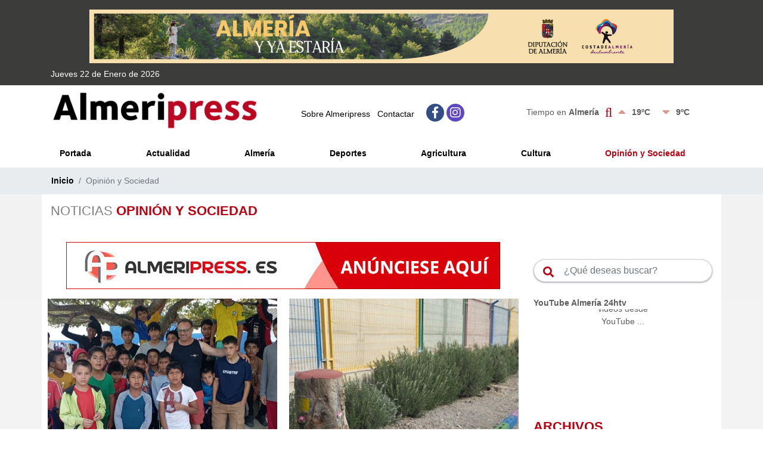

--- FILE ---
content_type: text/html; charset=utf-8
request_url: https://www.almeripress.es/es/opinion-sociedad?pagina=4
body_size: 17802
content:

<!DOCTYPE HTML>
<html lang="es">
  <head id="Cabecera_Pagina"><title>
	Noticias Opinión y Sociedad - Almeripress.es
</title><meta id="descripcion_pagina" name="description" content="Noticias de Opinión y sociedad en www.almeripress.es, periódico digital de noticias de Almería y su provincia.                                                                                          " /><meta id="palabras_clave_pagina" name="keywords" content="noticias,opinión,sociedad,almeripress" />

        <!-- Required meta tags -->
        <meta charset="utf-8" /><meta name="viewport" content="width=device-width,minimum-scale=1.0,initial-scale=1.0,maximum-scale=5.0,user-scalable=yes,viewport-fit=cover" /><meta name="format-detection" content="telephone=no" /><link rel="manifest" href="/manifest.json" /><meta name="msapplication-tap-highlight" content="no" /><meta name="mobile-web-app-capable" content="yes" /><meta name="application-name" content="Almeripress.es" /><link rel="icon" sizes="192x192" href="/imagenes/chrome-icono-web-192x192.png" /><meta name="apple-mobile-web-app-capable" content="yes" />
        <meta name="apple-mobile-web-app-status-bar-style" content=#E7948C />
        <meta name="apple-mobile-web-app-title" content="Almeripress.es" /><link rel="apple-touch-icon" href="/imagenes/apple-icono-web.png" /><meta name="msapplication-TileImage" content="/imagenes/ms-icono-144x144.png" />
        <meta name="msapplication-TileColor" content=#E7948C />
        <meta name="theme-color" content=#E7948C />
        <meta name="msapplication-navbutton-color" content=#E7948C />


        <link rel="shortcut icon" href="/favicon.png" />

        <!-- Bootstrap CSS -->
        <link rel="stylesheet" href="https://maxcdn.bootstrapcdn.com/bootstrap/4.0.0/css/bootstrap.min.css" integrity="sha384-Gn5384xqQ1aoWXA+058RXPxPg6fy4IWvTNh0E263XmFcJlSAwiGgFAW/dAiS6JXm" crossorigin="anonymous" /><link rel="stylesheet" href="https://unpkg.com/swiper/swiper-bundle.min.css" /><link rel="stylesheet" href="/App_Themes/min/estilo.min.css?estilo=17" media="screen" />


        <!--SEO extendido -->
        <meta name="robots" content="Index,Follow" /><meta name="author" content="Indalweb Internet S.L." />

    <!-- Open Graph Facebook -->
    <meta property="og:locale" content="es_ES"/>
    <meta property="og:title" content="Opinión y sociedad - Almeripress.es"/>
    <meta property="og:description" content="Noticias de Opinión y sociedad en Almeripress.es, periódico digital de noticias de Almería y su provincia."/>
    <meta property="og:url" content="https://www.almeripress.es/es/opinion-sociedad?pagina=4"/>
    <meta property="og:type" content="website"/>
    <meta property="og:site_name" content="Almeripress.es"/>
    <meta property="og:image" content="https://www.almeripress.es/imagenes/almeripress.png"/>
    <meta property="og:image:secure_url" content="https://www.almeripress.es/imagenes/almeripress.png"/>
    <meta property="og:image:width" content="480"/>
    <meta property="og:image:height" content="480"/>

    <!-- Twitter -->
    <!-- SI TIENE PERFIL EN TWITTER -->
    <meta name="twitter:site" content="@Almeripress"/>
    <meta name="twitter:creator" content="@Almeripress"/>
    <meta name="twitter:card" content="summary_large_image"/>
    <meta name="twitter:title" content="Opinión y sociedad - Almeripress.es"/>
    <meta name="twitter:description" content="Noticias de Opinión y sociedad en Almeripress.es, periódico digital de noticias de Almería y su provincia."/>
    <meta name="twitter:image" content="https://www.almeripress.es/imagenes/almeripress.png"/>


    <!-- Dublincore -->
    <meta name="DC.title" content="Opinión y sociedad - Almeripress.es" />
    <meta name="DC.description" content="Noticias de Opinión y sociedad en Almeripress.es, periódico digital de noticias de Almería y su provincia." />
    <meta name="DC.language" content="es"/>
    <meta name="DC.subject" content="almeripress,noticias,actualidad,almería,poniente,levante,agricultura,cultura,opinión,sociedad,periódico,digital" />
    <meta name="DC.identifier" scheme="DCTERMS.URI" content="https://www.almeripress.es/es/opinion-sociedad?pagina=4" />
    <meta name="DC.creator" content="Indalweb Internet S.L."/>
    <meta name="DC.contributor" content="Indalweb Internet S.L."/>
    <meta name="DC.publisher" content="Indalweb Internet S.L."/>

</head>
  <body>
    <form method="post" action="./opinion-sociedad?pagina=4" id="ctl00">
<div class="aspNetHidden">
<input type="hidden" name="__EVENTTARGET" id="__EVENTTARGET" value="" />
<input type="hidden" name="__EVENTARGUMENT" id="__EVENTARGUMENT" value="" />
<input type="hidden" name="__VIEWSTATE" id="__VIEWSTATE" value="/[base64]/[base64]/JzqfHE" />
</div>

<script type="text/javascript">
//<![CDATA[
var theForm = document.forms['ctl00'];
if (!theForm) {
    theForm = document.ctl00;
}
function __doPostBack(eventTarget, eventArgument) {
    if (!theForm.onsubmit || (theForm.onsubmit() != false)) {
        theForm.__EVENTTARGET.value = eventTarget;
        theForm.__EVENTARGUMENT.value = eventArgument;
        theForm.submit();
    }
}
//]]>
</script>


<div class="aspNetHidden">

	<input type="hidden" name="__VIEWSTATEGENERATOR" id="__VIEWSTATEGENERATOR" value="A87A3F08" />
	<input type="hidden" name="__EVENTVALIDATION" id="__EVENTVALIDATION" value="/wEdAAWaRx6llkXM4PfjZXxYqNtaJ95aGoJviZHEp1YafvCIxw1BB6IWOneCSOAvjl3iCFb/gRVrZgynO3hO+aDiJuy68W6bBywmic4G1rNlJERrt7RvaVm8Cg6uU9GDRJgGB5m3H+nd7r99dGoY73yQtc1X" />
</div>

        <header>
            <!--CABECERA MOVIL-->
            <div class="espacioMenuMovil d-block d-lg-none"></div>
            <nav id="actionBarMovil" class="d-block d-lg-none">
                <div class="row align-items-center">
                    <span id="btnMenuDesplegable" class="navbar-brand">
                        <span></span>
                        <span></span>
                        <span></span>
                    </span>
                    <div class="col-2"></div>
                    <div class="col-8 text-center">
                        <a href="/es/" title="Almeripress.es"><img src="/imagenes/logo.png?a=0" alt="Almeripress.es" /></a>
                    </div>
                    <div class="col-2 text-right contenedorBuscadorMovil"></div>
                </div>
                <div class="buscadorMovil">
                    <input name="ctl00$TBBuscarMovil" type="text" id="TBBuscarMovil" class="form-control" placeholder="¿Qué deseas buscar?" onkeypress="return enterBuscar(event)" />
                    <a id="LBBuscarMovil" class="btn_buscar" href="javascript:__doPostBack(&#39;ctl00$LBBuscarMovil&#39;,&#39;&#39;)"><i class="fas fa-search"></i></a>
                </div>
            </nav>

            <div class="container-fluid contenidoCabecera">
                <div class="row cabecera_superior d-none d-lg-block">
                    <div class="col-12">

                        <div class="container">
							
                            <div class="row d-flex justify-content-center align-content-center align-items-center">
                                <div class="col-12 p-0 mt-3">
                                    <div class="swiper swiper-publicidad text-center">
                                        <div class="swiper-wrapper">

                                            <div class="swiper-slide"><a href="https://almeriayyaestaria.es/" title="Almería y ya estaría" target="_blank"><img src="/imagenes/publicidad/almeria-y-ya-estaria-980x90.jpg" alt="Almería y ya estaría" /></a></div>
                                            <div class="swiper-slide"><img src="/imagenes/publicidad/1800x180-agua-no-hay-mas-que-una.png" alt="Agua no hay mas que una" /></div>
                                            

                                            <!--<div class="swiper-slide"><a href="https://www.juntadeandalucia.es/organismos/empleoempresaytrabajoautonomo/areas/comercio/interior.html" title="Andalucia en cada esquina" target="_blank"><img src="/imagenes/publicidad/campana_comercio_970an-x-90al.gif" alt="Turismo Almeria" /></a></div> 
                                            <div class="swiper-slide"><a href="https://www.juntadeandalucia.es/educacion/portales/" title="Junta de Andalucía Consejería de desarrollo educativo y formación profesional" target="_blank"><img src="/imagenes/publicidad/CEducacion-MejCurso-Display-970X90.gif" alt="Junta de Andalucía Consejería de desarrollo educativo y formación profesional" /></a></div> -->
                                            
                                        </div>
                                    </div>
                                </div>
                            </div>
							
                            <div class="row d-flex justify-content-between align-content-center align-items-center">
                                <div class="col-6 py-2">
                                    <time datetime="2026-1-22">Jueves 22 de Enero de 2026</time>
                                </div>
                            </div>
                        </div>

                    </div>
                </div>
                <div class="row contenedorCabecera">

                    <div class="container fondoCabecera">

						
                        <div class="row d-flex justify-content-center align-content-center align-items-center text-center my-2 d-lg-none">
                            <div class="col-12 p-0">
                                <div class="swiper swiper-publicidad text-center">
                                    <div class="swiper-wrapper">
                                        
                                        <div class="swiper-slide"><a href="https://almeriayyaestaria.es/" title="Almería y ya estaría" target="_blank"><img src="/imagenes/publicidad/almeria-y-ya-estaria-320x100.jpg" alt="Almería y ya estaría" /></a></div>
                                            <div class="swiper-slide"><img src="/imagenes/publicidad/1800x180-agua-no-hay-mas-que-una.png" alt="Agua no hay mas que una" /></div>

                                        <!--<div class="swiper-slide"><a href="https://turismoalmeria.com" title="Turismo Almeria" target="_blank"><img src="/imagenes/publicidad/394x106_costa_esencia.gif" alt="Turismo Almeria" /></a></div> 
                                        <div class="swiper-slide"><a href="https://www.juntadeandalucia.es/educacion/portales/" title="Junta de Andalucía Consejería de desarrollo educativo y formación profesional" target="_blank"><img src="/imagenes/publicidad/CEducacion-MejCurso-Display-970X90.gif" alt="Junta de Andalucía Consejería de desarrollo educativo y formación profesional" /></a></div> -->

                                    </div>
                                </div>
                            </div>
                        </div>
						

                        <div class="row justify-content-between justify-content-lg-start align-content-center align-items-center">
                            <div class="col-4 d-none d-lg-block">
                                <h1 title="Almeripress, periódico digital de noticias de Almería y su provincia"><a href="/es/" title="Almeripress, periódico digital de noticias de Almería y su provincia"><img src="/imagenes/logo.jpg" alt="Almeripress.es - Inicio" /></a></h1>
                            </div>
                            <div class="col-4 contenedor_fecha d-none d-sm-block d-lg-none">
                                <time datetime="2026-1-22"><strong>22/1/2026</strong></time>
                            </div>
                            <div class="col-4 d-none d-lg-block">
                                <ul>
                                    <li><a class="mn-sobre-almeripress" href="/es/sobre-almeripress" title="Almeripress.es - Sobre Almeripress">Sobre Almeripress <i class="fa fa-map d-block d-md-none hidden-footer"></i></a></li>
                                    <li class="hidden-footer hidden-movil">|</li>
                                    <li><a class="mn-contactar" href="/es/contactar" title="Almeripress.es - Contactar">Contactar <i class="fa fa-phone d-block d-md-none hidden-footer"></i></a></li>
                                    <li>&nbsp;</li>
                                    <li>&nbsp;</li>
                                    
                                        <li><a class="btn_social btn_facebook" href="https://www.facebook.com/Almeripress" target="_blank" rel="nofollow" title="Síguenos en Facebook"><i class="fab fa-facebook-f"></i></a></li>
                                    
                                    
                                    
                                    <li><a class="btn_social btn_instagram" href="https://www.instagram.com/almeripress_/" target="_blank" rel="nofollow" title="Síguenos en Instagram"><i class="fab fa-instagram"></i></a></li>
                                </ul>
                            </div>
                            <div class="col-12 col-sm-8 col-lg-4 contenedorTiempo d-flex justify-content-center justify-content-sm-end justify-content-lg-center align-items-center">
                                <span class="d-none d-sm-block">Tiempo en <strong>Almería</strong></span>
                                <span class="d-block d-sm-none"><strong>Almería</strong></span>
                                <i title="Intervalos nubosos" class="wi wi-intervalos-nubosos"></i>
                                <strong class="temperatura"><i class="fas fa-caret-up"></i> 19&ordm;C</strong>
                                <strong class="temperatura"><i class="fas fa-caret-down"></i> 9&ordm;C</strong>
                            </div>
                        </div>


                    </div>

                </div>
            </div>
            <div class="container-fluid contenedorMenuEscritorio padding0 d-none d-lg-block">
                <nav id="menuEscritorio" class="navbar">
                    <div class="container">
                        <div class="row">
                            <div class="col-12 contenedorMenu">
                                <ul class="listaMenu">
                                    <li><a class="mn-inicio" href="/es/" title="Almeripress.es - Portada">Portada <i class="fa fa-circle d-block d-md-none hidden-footer"></i></a></li>
                                    <li><a class="mn-actualidad" href="/es/actualidad" title="Almeripress.es - Actualidad">Actualidad <i class="fa fa-circle d-block d-md-none hidden-footer"></i></a></li>
                                    <li><a class="mn-almeria" href="/es/almeria" title="Almeripress.es - Almería">Almería <i class="fa fa-circle d-block d-md-none hidden-footer"></i></a></li>
                                    <li><a class="mn-deportes" href="/es/deportes" title="Almeripress.es - Deportes">Deportes <i class="fa fa-circle d-block d-md-none hidden-footer"></i></a></li>
                                    <li><a class="mn-agricultura" href="/es/agricultura" title="Almeripress.es - Agricultura">Agricultura <i class="fa fa-circle d-block d-md-none hidden-footer"></i></a></li>
                                    <li><a class="mn-cultura" href="/es/cultura" title="Almeripress.es - Cultura">Cultura <i class="fa fa-circle d-block d-md-none hidden-footer"></i></a></li>
                                    <li><a class="mn-opinion-sociedad" href="/es/opinion-sociedad" title="Almeripress.es - Opinión y Sociedad">Opinión y Sociedad <i class="fa fa-circle d-block d-md-none hidden-footer"></i></a></li>
                                </ul>
                            </div>
                        </div>
                    </div>
                </nav>
            </div>
        </header>
    
        <section id="seccion_informacion">
            <!-- CONTENIDO SUPERIOR -->
            

    <div class="container-fluid">
        <div class="row justify-content-center migasPan">
            <div class="col-12 tituloPagina order-2">
                <h2 class="titulo_rojo_gris">NOTICIAS <strong>OPINIÓN Y SOCIEDAD</strong></h2>
            </div>
            <nav data-aria-label="breadcrumb" class="col-12 text-right migasPagina">
                <ol class="breadcrumb order-0">
                    <li class="breadcrumb-item"><a href="/es/" title="Inicio">Inicio</a></li>
                    <li class="breadcrumb-item active" data-aria-current="page">Opinión y Sociedad</li>
                </ol>
            </nav>
        </div>
    </div>



            <div class="container fondo_blanco">
                <div class="row">

                    <div class="col-12 col-lg-8 contenedor_contenido">
                        <!-- CONTENIDO PAGINA -->
                        

        <div class="row justify-content-center align-content-center align-items-center text-center mt-3 d-none d-md-flex">
            <a href="/es/contactar.aspx"><img src="/imagenes/publicidad/banner_728x90.jpg" alt="PUBLICIDAD" /></a>
        </div>
        <div class="row d-flex justify-content-center align-content-center align-items-center text-center mt-3 d-md-none">
            <a href="/es/contactar.aspx"><img src="/imagenes/publicidad/banner_320x100.jpg" alt="PUBLICIDAD" /></a>
        </div>
        <div class="row mt-3">
            <div class="col-12 contenedor_ultimas_noticias">
                
                <div class="row masonry-container">

                    
                            <a href="/noticia-12324/Opinión y Sociedad/espectaculo-musical-en-almeria-para-recaudar-material-escolar-para-bolivia-a-ritmo-de-bolero" title="Espectáculo Musical en Almería para recaudar material escolar para Bolivia a ritmo de bolero" class="col-12 col-md-6 ultima_noticia_principal noticia">
                                
                                    <img src="/archivos/noticias/md-fotogalerianoticia-12324-15483.jpg" alt="Espectáculo Musical en Almería para recaudar material escolar para Bolivia a ritmo de bolero" />
                                
                                <article class="col-12 contenido_noticia">
                                    <time class="fecha_noticia" datetime="2025-03-18"> 18 de  marzo del  2025</time>
                                    <strong class="strong_titular">Espectáculo Musical en Almería para recaudar material escolar para Bolivia a ritmo de bolero</strong>
                                </article>
                            </a>
    	                
                            <a href="/noticia-12315/Opinión y Sociedad/sembrando-poesia" title="Sembrando poesía" class="col-12 col-md-6 ultima_noticia_principal noticia">
                                
                                    <img src="/archivos/noticias/md-fotogalerianoticia-12315-15476.jpg" alt="Sembrando poesía" />
                                
                                <article class="col-12 contenido_noticia">
                                    <time class="fecha_noticia" datetime="2025-03-17"> 17 de  marzo del  2025</time>
                                    <strong class="strong_titular">Sembrando poesía</strong>
                                </article>
                            </a>
    	                
                            <a href="/noticia-12288/Opinión y Sociedad/andalucia-se-posiciona-a-la-cabeza-del-pais-como-la-ccaa-con-el-mejor-sistema-de-becas-erasmus2b" title="Andalucía se posiciona a la cabeza del país como la CCAA con el mejor sistema  de becas Erasmus+" class="col-12 col-md-6 ultima_noticia_principal noticia">
                                
                                    <img src="/archivos/noticias/md-fotogalerianoticia-12288-15454.jpg" alt="Andalucía se posiciona a la cabeza del país como la CCAA con el mejor sistema  de becas Erasmus+" />
                                
                                <article class="col-12 contenido_noticia">
                                    <time class="fecha_noticia" datetime="2025-03-11"> 11 de  marzo del  2025</time>
                                    <strong class="strong_titular">Andalucía se posiciona a la cabeza del país como la CCAA con el mejor sistema  de becas Erasmus+</strong>
                                </article>
                            </a>
    	                
                            <a href="/noticia-12285/Opinión y Sociedad/los-vii-premios-porcia-maura-distinguen-a-marga-lopez-rivas2c-amalia-cortes-amat-y-cristina-gonzalez-acien-por-su-trayectoria-y-contribucion-a-el-ejido" title="Los VII Premios Porcia Maura distinguen a Marga López Rivas, Amalia Cortés Amat y Cristina González Acién por su trayectoria y contribución a El Ejido" class="col-12 col-md-6 ultima_noticia_principal noticia">
                                
                                    <img src="/archivos/noticias/md-fotogalerianoticia-12285-15451.jpg" alt="Los VII Premios Porcia Maura distinguen a Marga López Rivas, Amalia Cortés Amat y Cristina González Acién por su trayectoria y contribución a El Ejido" />
                                
                                <article class="col-12 contenido_noticia">
                                    <time class="fecha_noticia" datetime="2025-03-10"> 10 de  marzo del  2025</time>
                                    <strong class="strong_titular">Los VII Premios Porcia Maura distinguen a Marga López Rivas, Amalia Cortés Amat y Cristina González Acién por su trayectoria y contribución a El Ejido</strong>
                                </article>
                            </a>
    	                
                            <a href="/noticia-12283/Opinión y Sociedad/alrededor-de-400-mujeres-asisten-a-la-cena-de-la-mujer-organizada-por-el-ayuntamiento-de-roquetas-de-mar" title="Alrededor de 400 mujeres asisten a la Cena de La Mujer organizada por el Ayuntamiento de Roquetas de Mar" class="col-12 col-md-6 ultima_noticia_principal noticia">
                                
                                    <img src="/archivos/noticias/md-fotogalerianoticia-12283-15449.jpg" alt="Alrededor de 400 mujeres asisten a la Cena de La Mujer organizada por el Ayuntamiento de Roquetas de Mar" />
                                
                                <article class="col-12 contenido_noticia">
                                    <time class="fecha_noticia" datetime="2025-03-10"> 10 de  marzo del  2025</time>
                                    <strong class="strong_titular">Alrededor de 400 mujeres asisten a la Cena de La Mujer organizada por el Ayuntamiento de Roquetas de Mar</strong>
                                </article>
                            </a>
    	                
                            <a href="/noticia-12280/Opinión y Sociedad/entre-el-bien-y-el-mal" title="Entre el bien y el mal" class="col-12 col-md-6 ultima_noticia_principal noticia">
                                
                                    <img src="/archivos/noticias/md-fotogalerianoticia-12280-15447.jpg" alt="Entre el bien y el mal" />
                                
                                <article class="col-12 contenido_noticia">
                                    <time class="fecha_noticia" datetime="2025-03-10"> 10 de  marzo del  2025</time>
                                    <strong class="strong_titular">Entre el bien y el mal</strong>
                                </article>
                            </a>
    	                
                            <a href="/noticia-12276/Opinión y Sociedad/mitos-y-trampas-sobre-la-meritocracia-y-la-igualdad-de-la-mujer-en-el-trabajo" title="Mitos y trampas sobre la meritocracia y la igualdad de la mujer en el trabajo" class="col-12 col-md-6 ultima_noticia_principal noticia">
                                
                                    <img src="/archivos/noticias/md-fotogalerianoticia-12276-15444.jpg" alt="Mitos y trampas sobre la meritocracia y la igualdad de la mujer en el trabajo" />
                                
                                <article class="col-12 contenido_noticia">
                                    <time class="fecha_noticia" datetime="2025-03-08"> 08 de  marzo del  2025</time>
                                    <strong class="strong_titular">Mitos y trampas sobre la meritocracia y la igualdad de la mujer en el trabajo</strong>
                                </article>
                            </a>
    	                
                            <a href="/noticia-12258/Opinión y Sociedad/-charlas-talleres2c-coloquio2c-exposicion2c-ruta-urbana-y-los-premios-porcia-maura-para-conmemorar-el-dia-internacional-de-la-mujer-en-el-ejido" title=" Charlas-talleres, coloquio, exposición, ruta urbana y los Premios Porcia Maura para conmemorar el Día Internacional de la Mujer en   El Ejido" class="col-12 col-md-6 ultima_noticia_principal noticia">
                                
                                    <img src="/archivos/noticias/md-fotogalerianoticia-12258-15431.jpg" alt=" Charlas-talleres, coloquio, exposición, ruta urbana y los Premios Porcia Maura para conmemorar el Día Internacional de la Mujer en   El Ejido" />
                                
                                <article class="col-12 contenido_noticia">
                                    <time class="fecha_noticia" datetime="2025-03-05"> 05 de  marzo del  2025</time>
                                    <strong class="strong_titular"> Charlas-talleres, coloquio, exposición, ruta urbana y los Premios Porcia Maura para conmemorar el Día Internacional de la Mujer en   El Ejido</strong>
                                </article>
                            </a>
    	                
                            <a href="/noticia-12252/Opinión y Sociedad/el-ayuntamiento-de-benahadux-organiza-una-extensa-programacion-para-conmemorar-el-dia-de-la-mujer" title="El Ayuntamiento de Benahadux organiza una extensa programación para conmemorar el Día de la Mujer" class="col-12 col-md-6 ultima_noticia_principal noticia">
                                
                                    <img src="/archivos/noticias/md-fotogalerianoticia-12252-15423.jpg" alt="El Ayuntamiento de Benahadux organiza una extensa programación para conmemorar el Día de la Mujer" />
                                
                                <article class="col-12 contenido_noticia">
                                    <time class="fecha_noticia" datetime="2025-03-04"> 04 de  marzo del  2025</time>
                                    <strong class="strong_titular">El Ayuntamiento de Benahadux organiza una extensa programación para conmemorar el Día de la Mujer</strong>
                                </article>
                            </a>
    	                
                            <a href="/noticia-12248/Opinión y Sociedad/el-rey-momo-y-el-8m" title="El Rey Momo y el 8M" class="col-12 col-md-6 ultima_noticia_principal noticia">
                                
                                    <img src="/archivos/noticias/md-fotogalerianoticia-12248-15420.jpg" alt="El Rey Momo y el 8M" />
                                
                                <article class="col-12 contenido_noticia">
                                    <time class="fecha_noticia" datetime="2025-03-03"> 03 de  marzo del  2025</time>
                                    <strong class="strong_titular">El Rey Momo y el 8M</strong>
                                </article>
                            </a>
    	                
                            <a href="/noticia-12214/Opinión y Sociedad/la-coordinadora-ecologista-almeriense-se-manifiesta-contraria-a-las-pretensiones-del-ayuntamiento-de-mojacar-de-permitir-ampliar-viviendas-en-zonas-protegidas" title="LA COORDINADORA ECOLOGISTA ALMERIENSE SE MANIFIESTA CONTRARIA A LAS PRETENSIONES DEL AYUNTAMIENTO DE MOJÁCAR DE PERMITIR AMPLIAR VIVIENDAS EN ZONAS PROTEGIDAS" class="col-12 col-md-6 ultima_noticia_principal noticia">
                                
                                    <img src="/archivos/noticias/md-fotogalerianoticia-12214-15369.jpg" alt="LA COORDINADORA ECOLOGISTA ALMERIENSE SE MANIFIESTA CONTRARIA A LAS PRETENSIONES DEL AYUNTAMIENTO DE MOJÁCAR DE PERMITIR AMPLIAR VIVIENDAS EN ZONAS PROTEGIDAS" />
                                
                                <article class="col-12 contenido_noticia">
                                    <time class="fecha_noticia" datetime="2025-02-21"> 21 de  febrero del  2025</time>
                                    <strong class="strong_titular">LA COORDINADORA ECOLOGISTA ALMERIENSE SE MANIFIESTA CONTRARIA A LAS PRETENSIONES DEL AYUNTAMIENTO DE MOJÁCAR DE PERMITIR AMPLIAR VIVIENDAS EN ZONAS PROTEGIDAS</strong>
                                </article>
                            </a>
    	                
                            <a href="/noticia-12184/Opinión y Sociedad/la-desbanda-y-los-descerebrados" title="La Desbandá y los descerebrados" class="col-12 col-md-6 ultima_noticia_principal noticia">
                                
                                    <img src="/archivos/noticias/md-fotogalerianoticia-12184-15335.jpg" alt="La Desbandá y los descerebrados" />
                                
                                <article class="col-12 contenido_noticia">
                                    <time class="fecha_noticia" datetime="2025-02-17"> 17 de  febrero del  2025</time>
                                    <strong class="strong_titular">La Desbandá y los descerebrados</strong>
                                </article>
                            </a>
    	                

                </div>

                <div class="row justify-content-center align-content-center align-items-center text-center mt-3 d-none d-md-flex">
                <a href="/es/contactar.aspx"><img src="/imagenes/publicidad/banner_728x90.jpg" alt="PUBLICIDAD" /></a>
            </div>
            <div class="row d-flex justify-content-center align-content-center align-items-center text-center mt-3 d-md-none">
                <a href="/es/contactar.aspx"><img src="/imagenes/publicidad/banner_320x100.jpg" alt="PUBLICIDAD" /></a>
            </div>
            <div class="row mt-3">
                    <nav id="paginacion">
                        <ul>
                            <li><a href="?pagina=3" id="contenedor_informacion_EnlaceAnterior" class="enlacepaginacion"><i class="fas fa-angle-double-left"></i></a></li>
                            <li>&nbsp;<a href="?pagina=3" id="contenedor_informacion_AnterioresPaginas">...</a></li>
                            
                                    <li><a href="?pagina=4" class="enlacepaginacion on">4</a></li>
                                
                                    <li><a href="?pagina=5" class="enlacepaginacion ">5</a></li>
                                
                                    <li><a href="?pagina=6" class="enlacepaginacion ">6</a></li>
                                
                                    <li><a href="?pagina=7" class="enlacepaginacion ">7</a></li>
                                
                                    <li><a href="?pagina=8" class="enlacepaginacion ">8</a></li>
                                
                            <li><a href="?pagina=9" id="contenedor_informacion_SiguientesPaginas">...</a></li>
                            <li><a href="?pagina=5" id="contenedor_informacion_EnlaceSiguiente" class="enlacepaginacion"><i class="fas fa-angle-double-right"></i></a></li>
                        </ul>
                    </nav>
                </div>

            </div>
        </div>


                    </div>
                    <div class="col-12 col-lg-4 contenedor_franja_derecha top_15">
                        <div class="row">
                            
                            <div class="col-12 text-right contenedorBuscador d-none d-lg-block">
                                <input name="ctl00$TBBuscar" type="text" id="TBBuscar" class="form-control" placeholder="¿Qué deseas buscar?" onkeypress="return enterBuscar(event)" />
                                <a id="LBBuscar" class="btn_buscar" href="javascript:__doPostBack(&#39;ctl00$LBBuscar&#39;,&#39;&#39;)"><i class="fas fa-search"></i></a>
                            </div>


                            <!-- CONTENIDO FRANJA DERECHA ARRIBA -->
                            
                        
                            
								<!--
                                <div class="col-12 col-sm-6 col-lg-12 text-center">
                                    <div class="publicidad_vertical">
                                        <span class="titulo">Publicidad:</span>
                                        <a href="https://saboresalmeria.store" target="_blank"><img src="/imagenes/publicidad/Espacio-Gourmet-Sabores-Almeria.jpg" alt="PUBLICIDAD" border="0" /></a>
                                    </div>
                                </div>
								-->
                                <div class="col-12 col-sm-6 col-lg-12 d-none d-md-block top_15">
                                    <strong>YouTube Almería 24htv</strong>

                                    <div class="contenedor-videos-portada" id="video-container-portada">

                                        <div class="por_defecto" id="videos_por_defecto">
                                            <div class="embed-responsive embed-responsive-16by9">
                                                <div class="embed-responsive-item">
                                                    <div class="contenido-carga-video">
                                                        <svg xmlns="http://www.w3.org/2000/svg" viewBox="0 0 200 200"><radialGradient id="a10" cx=".66" fx=".66" cy=".3125" fy=".3125" gradientTransform="scale(1.5)"><stop offset="0" stop-color="#EA530E"></stop><stop offset=".3" stop-color="#EA530E" stop-opacity=".9"></stop><stop offset=".6" stop-color="#EA530E" stop-opacity=".6"></stop><stop offset=".8" stop-color="#EA530E" stop-opacity=".3"></stop><stop offset="1" stop-color="#EA530E" stop-opacity="0"></stop></radialGradient><circle transform-origin="center" fill="none" stroke="url(#a10)" stroke-width="30" stroke-linecap="round" stroke-dasharray="200 1000" stroke-dashoffset="0" cx="100" cy="100" r="70"><animateTransform type="rotate" attributeName="transform" calcMode="spline" dur="2" values="360;0" keyTimes="0;1" keySplines="0 0 1 1" repeatCount="indefinite"></animateTransform></circle><circle transform-origin="center" fill="none" opacity=".2" stroke="#EA530E" stroke-width="30" stroke-linecap="round" cx="100" cy="100" r="70"></circle></svg>
                                                        <span>Cargando videos desde YouTube ...</span>
                                                    </div>
                                                </div>
                                            </div>
                                        </div>

                                    </div>

                                    <div class="embed-responsive embed-responsive-16by9 d-none">
                                        <iframe class="embed-responsive-item" src="https://youtube.com/embed/videoseries?si=RBK9yiVyBy4&amp;list=PLHMm9x6uFIiUuq4zojgebq1RPu_z2dTx1" frameborder='0' allowfullscreen=''></iframe>
                                    </div>
                                </div>
                            


                            <!-- CONTENIDO FRANJA DERECHA -->
                            
                                <div class="col-12 col-md-6 col-lg-12">
                                    <!-- NOTICIAS MES -->
                                    <ul class="listado_noticias_mes">
                                        <li><h3><strong>ARCHIVOS</strong></h3></li>
                                        
                                                <li>
                                                    <a class="noticia" href="/noticias-mes-1/Enero/2026.aspx" title="Noticias Enero 2026">
                                                        <h4><strong>Enero 2026 <small>(27)</small></strong></h4>
                                                    </a>
                                                </li>
    	                                    
                                                <li>
                                                    <a class="noticia" href="/noticias-mes-12/Deciembre/2025.aspx" title="Noticias Deciembre 2025">
                                                        <h4><strong>Deciembre 2025 <small>(38)</small></strong></h4>
                                                    </a>
                                                </li>
    	                                    
                                                <li>
                                                    <a class="noticia" href="/noticias-mes-11/Noviembre/2025.aspx" title="Noticias Noviembre 2025">
                                                        <h4><strong>Noviembre 2025 <small>(32)</small></strong></h4>
                                                    </a>
                                                </li>
    	                                    
                                                <li>
                                                    <a class="noticia" href="/noticias-mes-10/Octubre/2025.aspx" title="Noticias Octubre 2025">
                                                        <h4><strong>Octubre 2025 <small>(53)</small></strong></h4>
                                                    </a>
                                                </li>
    	                                    
                                                <li>
                                                    <a class="noticia" href="/noticias-mes-9/Septiembre/2025.aspx" title="Noticias Septiembre 2025">
                                                        <h4><strong>Septiembre 2025 <small>(58)</small></strong></h4>
                                                    </a>
                                                </li>
    	                                    
                                                <li>
                                                    <a class="noticia" href="/noticias-mes-8/Agosto/2025.aspx" title="Noticias Agosto 2025">
                                                        <h4><strong>Agosto 2025 <small>(33)</small></strong></h4>
                                                    </a>
                                                </li>
    	                                    
                                                <li>
                                                    <a class="noticia" href="/noticias-mes-7/Julio/2025.aspx" title="Noticias Julio 2025">
                                                        <h4><strong>Julio 2025 <small>(50)</small></strong></h4>
                                                    </a>
                                                </li>
    	                                    
                                                <li>
                                                    <a class="noticia" href="/noticias-mes-6/Junio/2025.aspx" title="Noticias Junio 2025">
                                                        <h4><strong>Junio 2025 <small>(38)</small></strong></h4>
                                                    </a>
                                                </li>
    	                                    
                                                <li>
                                                    <a class="noticia" href="/noticias-mes-5/Mayo/2025.aspx" title="Noticias Mayo 2025">
                                                        <h4><strong>Mayo 2025 <small>(34)</small></strong></h4>
                                                    </a>
                                                </li>
    	                                    
                                                <li>
                                                    <a class="noticia" href="/noticias-mes-4/Abril/2025.aspx" title="Noticias Abril 2025">
                                                        <h4><strong>Abril 2025 <small>(51)</small></strong></h4>
                                                    </a>
                                                </li>
    	                                    
                                                <li>
                                                    <a class="noticia" href="/noticias-mes-3/Marzo/2025.aspx" title="Noticias Marzo 2025">
                                                        <h4><strong>Marzo 2025 <small>(82)</small></strong></h4>
                                                    </a>
                                                </li>
    	                                    
                                                <li>
                                                    <a class="noticia" href="/noticias-mes-2/Febrero/2025.aspx" title="Noticias Febrero 2025">
                                                        <h4><strong>Febrero 2025 <small>(63)</small></strong></h4>
                                                    </a>
                                                </li>
    	                                    
                                    </ul>
                                </div>
                            

                        </div>
                    </div>

                </div>

                <!--<div class="row">
                    <div class="col-12 text-center">
                        <div class="publicidad top_15">
                            <span class="titulo">Publicidad:</span>
                            <img src="/imagenes/publicidad/banner_970x90.jpg" alt="PUBLICIDAD" />
                        </div>
                    </div>
                </div>-->

            </div>


            <!-- BANNER PIE -->
            <!--<div class="row d-none d-md-flex  justify-content-center align-content-center align-items-center text-center mt-5">
                <a href="/es/contactar"><img src="/imagenes/publicidad/banner_970x90.jpg" alt="PUBLICIDAD" /></a>
            </div>
            <div class="row d-flex justify-content-center align-content-center align-items-center text-center mt-3 d-md-none">
                <a href="/es/contactar"><img src="/imagenes/publicidad/banner_320x100.jpg" alt="PUBLICIDAD" /></a>
            </div>
            -->


        </section>
    
        <footer>
            <div class="container">
                <div class="row align-items-center align-content-center">
                    <nav class="col-sm-12 col-md-6 col-lg-3 order-1 order-lg-0">
                        <h3><strong>NOTICIAS</strong></h3>
                        <ul class="listaMenu">
                            <li><a class="mn-inicio" href="/es/" title="Almeripress.es - Portada">Portada <i class="fa fa-circle d-block d-md-none hidden-footer"></i></a></li>
                            <li><a class="mn-actualidad" href="/es/actualidad" title="Almeripress.es - Actualidad">Actualidad <i class="fa fa-circle d-block d-md-none hidden-footer"></i></a></li>
                            <li><a class="mn-almeria" href="/es/almeria" title="Almeripress.es - Almería">Almería <i class="fa fa-circle d-block d-md-none hidden-footer"></i></a></li>
                            <li><a class="mn-deportes" href="/es/deportes" title="Almeripress.es - Deportes">Deportes <i class="fa fa-circle d-block d-md-none hidden-footer"></i></a></li>
                            <li><a class="mn-agricultura" href="/es/agricultura" title="Almeripress.es - Agricultura">Agricultura <i class="fa fa-circle d-block d-md-none hidden-footer"></i></a></li>
                            <li><a class="mn-cultura" href="/es/cultura" title="Almeripress.es - Cultura">Cultura <i class="fa fa-circle d-block d-md-none hidden-footer"></i></a></li>
                            <li><a class="mn-opinion-sociedad" href="/es/opinion-sociedad" title="Almeripress.es - Opinión y Sociedad">Opinión y Sociedad <i class="fa fa-circle d-block d-md-none hidden-footer"></i></a></li>
                        </ul>
                    </nav>
                    <nav class="col-sm-12 col-md-6 col-lg-3 order-2 order-lg-1">
                        <h3><strong>ALMERIPRESS</strong></h3>
                        <ul class="listaMenu">
                            <li><a class="mn-sobre-almeripress" href="/es/sobre-almeripress" title="Almeripress.es - Sobre Almeripress">Sobre Almeripress <i class="fa fa-map d-block d-md-none hidden-footer"></i></a></li>
                            <li class="hidden-footer hidden-movil">|</li>
                            <li><a class="mn-contactar" href="/es/contactar" title="Almeripress.es - Contactar">Contactar <i class="fa fa-phone d-block d-md-none hidden-footer"></i></a></li>
                        </ul>
                    </nav>
                    <nav class="col-sm-12 col-lg-4 offset-lg-2 contenedorInformacionFooter order-0 order-lg-2">
                        <ul class="text-center" itemscope itemtype="http://data-vocabulary.org/Organization">
                            <li><a href="/es/" title="Almeripress.es"><img class="lazy" data-src="/imagenes/logo-footer.jpg" alt="Almeripress.es" /></a></li>
                            <li>Periódico digital de noticias de Almería y su provincia.</li>
                            <li>&nbsp;</li>
                            <li><span itemprop="email" class="elEmail"></span></li>
                            <li>
                                
                                    <a class="btn_social btn_facebook" href="https://www.facebook.com/Almeripress" title="Síguenos en Facebook" rel="nofollow" target="_blank"><i class="fab fa-facebook-f"></i></a>
                                
                                
                                
                                <a class="btn_social btn_instagram" href="https://www.instagram.com/almeripress_/" target="_blank" rel="nofollow" title="Síguenos en Instagram"><i class="fab fa-instagram"></i></a>
                            </li>
                        </ul>
                    </nav>
                </div>
            </div>
            <div class="col-12 menu_horizontal copyright-footer text-center">
                <ul>
                    <li class="mn-datos-identificativos"><a href="/es/datos-identificativos" title="Almeripress.es - Datos Identificativos">Datos Identificativos</a></li>
                    <li class="hidden-movil-footer">|</li>
                    <li class="mn-aviso-legal"><a href="/es/aviso-legal" title="Almeripress.es - Aviso Legal">Aviso Legal</a></li>
                    <li class="hidden-movil-footer">|</li>
                    <li class="mn-politica-cookies"><a href="/es/politica-cookies" title="Almeripress.es - Política de Cookies">Política de Cookies</a></li>
                    <li class="hidden-movil-footer">|</li>
                    <li class="mn-politica-cookies"><a class="gestion_cookies" onclick="return klaro.show();">Gestión de las Cookies</a></li>
                    <li class="hidden-movil-footer">|</li>
                    <li class="d-block d-lg-none">&nbsp;</li>
                    <li><a href="http://www.indalweb.net" target="_blank" rel="nofollow" title="Diseño de páginas web, apps y ley de protección de datos Almeria y Murcia">Diseño Web IndalWeb</a></li>
                </ul>
            </div>
        </footer>

        <!-- MENU MOVIL -->
        <div class="fondoOscuro"></div>
        <div id="menuMovil">
            <div class="cabeceraMenuMovil"></div>
            <nav class="contenidoMenuMovil">
                <ul class="listaMenu">

                    <li><a class="mn-inicio" href="/es/" title="Almeripress.es - Portada">Portada <i class="fa fa-circle d-block d-md-none hidden-footer"></i></a></li>
                    <li><a class="mn-actualidad" href="/es/actualidad" title="Almeripress.es - Actualidad">Actualidad <i class="fa fa-circle d-block d-md-none hidden-footer"></i></a></li>
                    <li><a class="mn-almeria" href="/es/almeria" title="Almeripress.es - Almería">Almería <i class="fa fa-circle d-block d-md-none hidden-footer"></i></a></li>
                    <li><a class="mn-deportes" href="/es/deportes" title="Almeripress.es - Deportes">Deportes <i class="fa fa-circle d-block d-md-none hidden-footer"></i></a></li>

                    <li><a class="mn-agricultura" href="/es/agricultura" title="Almeripress.es - Agricultura">Agricultura <i class="fa fa-circle d-block d-md-none hidden-footer"></i></a></li>
                    <li><a class="mn-cultura" href="/es/cultura" title="Almeripress.es - Cultura">Cultura <i class="fa fa-circle d-block d-md-none hidden-footer"></i></a></li>
                    <li><a class="mn-opinion-sociedad" href="/es/opinion-sociedad" title="Almeripress.es - Opinión y Sociedad">Opinión y Sociedad <i class="fa fa-circle d-block d-md-none hidden-footer"></i></a></li>

                    <li><a class="mn-sobre-almeripress" href="/es/sobre-almeripress" title="Almeripress.es - Sobre Almeripress">Sobre Almeripress <i class="fa fa-map d-block d-md-none hidden-footer"></i></a></li>
                    <li class="hidden-footer hidden-movil">|</li>
                    <li><a class="mn-contactar" href="/es/contactar" title="Almeripress.es - Contactar">Contactar <i class="fa fa-phone d-block d-md-none hidden-footer"></i></a></li>

                </ul>
            </nav>
        </div>

    </form>

    <div class="contenedor_boton_cookies"></div>

    <noscript id="cargarCSS">
        <link type="opt-in" data-type="text/css" data-name="googleFonts" data-src="https://fonts.googleapis.com/css?family=Open+Sans:400,600,700" />
        <link rel="stylesheet" href="https://use.fontawesome.com/releases/v5.0.13/css/all.css" integrity="sha384-DNOHZ68U8hZfKXOrtjWvjxusGo9WQnrNx2sqG0tfsghAvtVlRW3tvkXWZh58N9jp" crossorigin="anonymous">
    </noscript>


    <!-- jQuery, Popper.js, Bootstrap.js -->
    <script src="https://code.jquery.com/jquery-3.3.1.min.js" integrity="sha256-FgpCb/KJQlLNfOu91ta32o/NMZxltwRo8QtmkMRdAu8=" crossorigin="anonymous"></script>
    <script defer src="https://cdnjs.cloudflare.com/ajax/libs/popper.js/1.12.9/umd/popper.min.js" integrity="sha384-ApNbgh9B+Y1QKtv3Rn7W3mgPxhU9K/ScQsAP7hUibX39j7fakFPskvXusvfa0b4Q" crossorigin="anonymous"></script>
    <script defer src="https://maxcdn.bootstrapcdn.com/bootstrap/4.0.0/js/bootstrap.min.js"  integrity="sha384-JZR6Spejh4U02d8jOt6vLEHfe/JQGiRRSQQxSfFWpi1MquVdAyjUar5+76PVCmYl" crossorigin="anonymous"></script>
    <script async src="https://cdnjs.cloudflare.com/ajax/libs/vanilla-lazyload/10.13.0/lazyload.min.js" integrity="sha256-/9CKrm0ePlkD+K5NLKENZchBptiWk6fxGUJKzIhe2Q8=" crossorigin="anonymous"></script>
    <script src="https://unpkg.com/swiper/swiper-bundle.min.js"></script>


    <!-- Cookies Indalweb  -->
    <script defer type="application/javascript" src="/js/min/config.js"></script>
    <script defer type="application/javascript" src="/js/min/gestion-cookies-indalweb.min.js?v=2"></script>


    <!--JS AÑADIDOS-->
    <script src="/js/min/funciones.min.js?v=1"></script>
    <script src="/js/min/YouTube.min.js?v=2"></script>

    <!-- COOKIES -->
    


    <script defer>
        $(document).ready(function () {
            // Rellenar email y teléfono
            antispam('.elEmail', 'info', 'almeripress.es');
            telefonos('.elTelefono', '950 95 23 79');

            antispam_movil('.elEmailIcono', 'info', 'almeripress.es');
            telefonos_movil('.elTelefonoIcono', '950 95 23 79');

            var numTlf = 1;
            var numEmail = 4;

            //MARCAR IDIOMA
            $(".idioma-" + 'es').addClass("active");

             //////    Masonry    /////
            var $container = $('.masonry-container');

            var lazyLazy = new LazyLoad({
                elements_selector: ".lazy",
                callback_set: function(el) {
                   $container.masonry({
                    columnWidth: '.noticia',
                    itemSelector: '.noticia'
                 });

                }
            });

            $('#seccion_informacion').imagesLoaded()
              .always( function( instance ) {
                //
              })
              .done( function( instance ) {
                 $container.masonry({
                    columnWidth: '.noticia',
                    itemSelector: '.noticia'
                 });
              })
              .fail( function() {
                $container.masonry({
                    columnWidth: '.noticia',
                    itemSelector: '.noticia'
                 });
              })
              .progress( function( instance, image ) {
                var result = image.isLoaded ? 'cargada' : 'rota';
            });

        });

        function enterBuscar(e) {
            if (e.keyCode == 13) {
                __doPostBack('ctl00$LBBuscar', "");
            }
        }

        /* Load CSS*/
        var loadDeferredStyles = function() {
            var addStylesNode = document.getElementById("cargarCSS");
            var replacement = document.createElement("div");
            replacement.innerHTML = addStylesNode.textContent;
            document.body.appendChild(replacement)
            addStylesNode.parentElement.removeChild(addStylesNode);
        };
        var raf = window.requestAnimationFrame || window.mozRequestAnimationFrame ||
            window.webkitRequestAnimationFrame || window.msRequestAnimationFrame;
        if (raf) raf(function() { window.setTimeout(loadDeferredStyles, 0); });
        else window.addEventListener('load', loadDeferredStyles);

        var swiper = new Swiper(".swiper-publicidad", {
            autoHeight: true,
            effect: "fade",
            autoplay: {
                delay: 5000,
                disableOnInteraction: false,
            }
        });


        CargarUltimoVideoYouTubeAlmeria24hTV("");
    </script>

    <!-- Matomo -->
<script
        type="opt-in"
        data-type="text/javascript"
        data-name="matomo">
  var _paq = _paq || [];
  /* tracker methods like "setCustomDimension" should be called before "trackPageView" */
  _paq.push(['trackPageView']);
  _paq.push(['enableLinkTracking']);
  (function() {
    var u="//estadisticas.indalweb.net/";
    _paq.push(['setTrackerUrl', u+'piwik.php']);
    _paq.push(['setSiteId', '195']);
    var d=document, g=d.createElement('script'), s=d.getElementsByTagName('script')[0];
    g.type='text/javascript'; g.async=true; g.defer=true; g.src=u+'piwik.js'; s.parentNode.insertBefore(g,s);
  })();
</script>
<noscript><p><img
            type="opt-in"
            data-type="img/javascript"
            data-name="matomo"
data-src="//estadisticas.indalweb.net/piwik.php?idsite=195&amp;rec=1" style="border:0;" alt="" /></p></noscript>
<!-- End Matomo Code -->


    
    <script type="text/javascript">
        $(function (){
            $(".mn-opinion-sociedad").addClass("active");
        });
    </script>





    </body>
</html>


--- FILE ---
content_type: text/css
request_url: https://www.almeripress.es/App_Themes/min/estilo.min.css?estilo=17
body_size: 13964
content:
@charset "UTF-8";@font-face{font-family:"Foundry Sterling";src:url("/fonts/foundrysterling/FoundrySterling-Light.otf");}@font-face{font-family:"Foundry Sterling Bold";src:url("/fonts/foundrysterling/FoundrySterling-Medium.otf");}@font-face{font-family:"Foundry Sterling Extra Bold";src:url("/fonts/foundrysterling/FoundrySterling-ExtraBold.otf");}.foundry-sterling{font-family:"Foundry Sterling Light",sans-serif!important;}.foundry-sterling strong{font-family:"Foundry Sterling Bold",sans-serif!important;}.foundry-sterling.bold{font-family:"Foundry Sterling Bold",sans-serif!important;}.foundry-sterling.extra-bold{font-family:"Foundry Sterling Extra Bold",sans-serif!important;}body{font-family:"Open Sans",sans-serif;font-weight:400;font-size:14px;color:#5d5d5d;overflow-x:hidden;}.noScroll{overflow:hidden;}a{font-weight:700;color:#000;}a:hover,a:active,a:focus{color:#7c7c7c;text-decoration:none;}button{outline:0;}img{max-width:100%;}h2{font-size:22px;}h2 strong{font-weight:700;}@media only screen and (min-width:576px) and (max-width:767px){.text-sm-center{text-align:center!important;}}@media only screen and (min-width:0) and (max-width:767px){.text-xs-center{text-align:center!important;}}.top_15{padding-top:15px;}.top_10{padding-top:10px;}.top_5{padding-top:5px;}.no_padding{margin:0;padding:0;}.padding0{padding:0;}@media only screen and (min-width:0) and (max-width:767px){.padding_xs_0{padding:0;}}.texto_cortado{overflow:hidden;white-space:nowrap;text-overflow:ellipsis;}.sombra,#paginacion a,.contenedor_ultimas_noticias .ultima_noticia_principal.noticia_buscador .tipo_noticia,.contenedor_ultimas_noticias .noticia_buscador.ultimas_noticias_secundarias:first-child .tipo_noticia,.contenedor_ultimas_noticias .noticia_buscador.ultimas_noticias_secundarias:nth-child(2) .tipo_noticia,#menuEscritorio.fixed-top,#menuEscritorio .contenedorMenu .listaMenu li .listaSubmenu,#menuMovil .cabeceraMenuMovil,#menuMovil,#actionBarMovil,.contenedorBuscador input{box-shadow:0 1px 3px rgba(0,0,0,.4);}.transicion,.boton_acceso_cookies,#menuEscritorio .contenedorMenu .listaMenu li .listaSubmenu,#menuEscritorio,#actionBarMovil .buscadorMovil .btn_buscar,#actionBarMovil .buscadorMovil input,#actionBarMovil .buscadorMovil,#actionBarMovil,.boton,a{-moz-transition:all .3s ease-in-out;-o-transition:all .3s ease-in-out;-webkit-transition:all .3s ease-in-out;transition:all .3s ease-in-out;}.transicion:hover,.boton_acceso_cookies:hover,#menuEscritorio .contenedorMenu .listaMenu li .listaSubmenu:hover,#menuEscritorio:hover,#actionBarMovil .buscadorMovil .btn_buscar:hover,#actionBarMovil .buscadorMovil input:hover,#actionBarMovil .buscadorMovil:hover,#actionBarMovil:hover,.boton:hover,a:hover{-moz-transition:all .2s ease-in-out;-o-transition:all .2s ease-in-out;-webkit-transition:all .2s ease-in-out;transition:all .2s ease-in-out;}label{margin-top:15px;font-weight:bold;}.animated{animation-duration:1s;animation-fill-mode:both;}.animated.infinite{animation-iteration-count:infinite;}@keyframes bounce{from,20%,53%,80%,to{animation-timing-function:cubic-bezier(.215,.61,.355,1);transform:translate3d(0,0,0);}40%,43%{animation-timing-function:cubic-bezier(.755,.05,.855,.06);transform:translate3d(0,-30px,0);}70%{animation-timing-function:cubic-bezier(.755,.05,.855,.06);transform:translate3d(0,-15px,0);}90%{transform:translate3d(0,-4px,0);}}.bounce{animation-name:bounce;transform-origin:center bottom;}header{position:relative;z-index:2;}header .btn_social{margin-top:0;width:30px;height:30px;font-size:14px;padding-top:3px;}.contenidoCabecera{background-color:#fff;padding:0 15px;box-sizing:padding-box;}.contenidoCabecera .cabecera_superior{background-color:#3c3c3b;color:#fff;}.contenidoCabecera .cabecera_superior ul{list-style-type:none;margin:5px auto;}.contenidoCabecera .cabecera_superior ul li{display:inline-block;width:auto;color:#fff;}.contenidoCabecera .cabecera_superior ul li a{color:#fff;font-weight:400;}.contenidoCabecera .contenedorCabecera{background-color:#fff;}.contenidoCabecera .contenedorCabecera .fondoCabecera{padding:10px 15px;background-color:#fff;background-position:right center;background-repeat:no-repeat;background-size:auto 100%;}.contenidoCabecera .contenedorCabecera .fondoCabecera ul{list-style-type:none;margin:5px auto;}.contenidoCabecera .contenedorCabecera .fondoCabecera ul li{display:inline-block;width:auto;color:#fff;}.contenidoCabecera .contenedorCabecera .fondoCabecera ul li a{font-weight:400;}@media only screen and (min-width:0) and (max-width:991px){.contenidoCabecera .contenedorCabecera{background:none;}.contenidoCabecera .contenedorCabecera .fondoCabecera{width:100%;max-width:none;background:none;}}.contenidoCabecera .contenedorCabecera img{max-width:100%;}.contenidoCabecera .contenedorCabecera .contenedorTiempo strong,.contenidoCabecera .contenedorCabecera .contenedorTiempo span{padding:0 10px;}.contenidoCabecera .contenedorCabecera .contenedorTiempo strong strong,.contenidoCabecera .contenedorCabecera .contenedorTiempo span strong{padding:0;}.contenidoCabecera .contenedorCabecera .contenedorTiempo strong .fas,.contenidoCabecera .contenedorCabecera .contenedorTiempo span .fas{font-size:20px;color:#db978e;}.contenidoCabecera .contenedorCabecera .contenedorTiempo .wi{color:#ba0111;font-size:22px;}.contenidoCabecera .contenedorCabecera .contenedorTiempo .temperatura{display:flex;justify-content:space-between;}.contenidoCabecera .contenedorCabecera .contenedorTiempo .temperatura i{margin-right:10px;}@media only screen and (min-width:0) and (max-width:489px){.contenidoCabecera .contenedorCabecera .contenedor_fecha{flex:0 0 100%;max-width:100%;}.contenidoCabecera .contenedorCabecera .contenedorTiempo{flex:0 0 100%;max-width:100%;}}.contenidoCabecera .dropdown-menu{min-width:100px;width:auto;max-width:150px;}.contenidoCabecera .dropdown-menu a{display:inline-block;width:100%;padding:0 10px;}.migasPan{margin-bottom:0;}.migasPan .migasPagina{padding:0;display:flex;justify-content:center;background-color:#e9ecef;}.migasPan .migasPagina ol{display:inline-block;border-radius:0;margin-bottom:0;width:1140px;max-width:100%;}.migasPan .migasPagina ol li{display:inline-block;float:left;}@media only screen and (min-width:992px) and (max-width:1199px){.migasPan .migasPagina ol{width:960px;}}@media only screen and (min-width:768px) and (max-width:991px){.migasPan .migasPagina ol{width:720px;}}@media only screen and (min-width:0) and (max-width:767px){.migasPan .migasPagina ol{width:540px;}}.migasPan .tituloPagina,.migasPan .franjaBanner{max-width:1140px;background-color:#fff;padding:15px;}@media only screen and (min-width:992px) and (max-width:1199px){.migasPan .tituloPagina,.migasPan .franjaBanner{max-width:960px;}}@media only screen and (min-width:768px) and (max-width:991px){.migasPan .tituloPagina,.migasPan .franjaBanner{max-width:720px;}}@media only screen and (min-width:0) and (max-width:767px){.migasPan .tituloPagina,.migasPan .franjaBanner{max-width:540px;}}.migasPan .tituloPagina .publicidad,.migasPan .franjaBanner .publicidad{margin:0;}section{position:relative;z-index:1;padding:0 0 15px;background:#f2f2f2;background:-moz-linear-gradient(top,#f2f2f2 0%,#fff 100%);background:-webkit-linear-gradient(top,#f2f2f2 0%,#fff 100%);background:linear-gradient(to bottom,#f2f2f2 0%,#fff 100%);filter:progid:DXImageTransform.Microsoft.gradient(startColorstr="#f2f2f2",endColorstr="#ffffff",GradientType=0);}.contenedorBuscador{margin:30px auto 10px;}.contenedorBuscador input{border-radius:20px;padding-left:50px;}.contenedorBuscador .btn_buscar{position:absolute;left:15px;bottom:0;width:50px;height:38px;border:0;background-color:transparent;text-align:center;padding-top:12px;}.contenedorBuscador .btn_buscar .fas{font-size:18px;color:#ba0111;}footer{position:relative;z-index:3;padding:15px 0 0;background-color:transparent;}@media only screen and (min-width:0) and (max-width:991px){footer{padding-top:0;background-position:center 277px;background-size:auto;background-repeat:no-repeat;}footer .container{width:100%;max-width:none;}footer .fondo_footer{display:none;}}@media only screen and (min-width:0) and (max-width:379px){footer{background-position:center 295px;}}footer .hidden-footer{display:none!important;}@media only screen and (min-width:0) and (max-width:767px){footer .hidden-movil-footer{display:none!important;}}footer .fondo_footer{position:absolute;right:30%;bottom:50px;}footer h3,footer h2{font-size:20px;}footer .copyright-footer{padding:15px;margin-top:15px;background-color:#3c3c3b;}footer .copyright-footer.menu_horizontal ul li{color:#808080;}footer .copyright-footer.menu_horizontal ul li a{color:#808080;font-weight:400;}footer .copyright-footer.menu_horizontal ul .active a{color:#000;}footer ul{margin:0;padding:0;margin-left:30px;}footer ul li{margin:0;padding:0;}footer ul li a,footer ul li .opcion{font-weight:700;}footer ul li a .fa,footer ul li .opcion .fa{padding:0 10px;}footer ul li a.active,footer ul li .opcion.active{color:#ba0111;}footer ul li ul{padding-left:15px;}footer ul li ul li{position:relative;padding-left:20px;margin-bottom:5px;}footer ul li ul li .fa{position:absolute;left:0;bottom:0;height:100%;padding:0;display:flex;justify-content:center;align-content:center;align-items:center;}@media only screen and (min-width:0) and (max-width:767px){footer h3,footer h2{text-align:center;margin-top:30px;}footer ul{display:inline-block;width:100%;margin:0;}footer ul li{display:inline-block;width:100%;}footer ul li a,footer ul li .opcion{display:inline-block;width:100%;font-size:16px;text-align:center;}footer ul li ul{padding:0;margin-bottom:10px;}footer ul li ul li{padding:0;}footer ul li ul li a,footer ul li ul li .opcion{color:#ddd;font-size:14px;}}footer .contenedorInformacionFooter{margin-top:30px;}@media only screen and (min-width:0) and (max-width:991px){footer .contenedorInformacionFooter{margin-top:0;margin-bottom:40px;background-color:#fff;}}footer .contenedorInformacionFooter img{margin-bottom:10px;}footer .contenedorInformacionFooter ul{list-style-type:none;}footer .contenedorInformacionFooter ul li{color:#000;}footer .contenedorInformacionFooter ul li a{color:#ba0111;}footer .contenedorInformacionFooter .btn_social{color:#fff;}footer .contenedorInformacionFooter .btn_social:hover i{color:#000;}.menu_horizontal ul{list-style-type:none;display:inline-block;margin:0;padding:0;}.menu_horizontal ul li{display:inline-block;margin:0;padding:0;color:#fff;}.menu_horizontal ul li a{color:#fff;}.menu_horizontal ul .active a{color:#000;}.contenedorCodigo .input-group-text{background-color:#616161;}fieldset{min-width:0;padding:15px;margin:15px 0;border:1px solid #ddd;border-radius:3px;}fieldset legend{width:auto;padding:0 15px;font-weight:bold;}.btn_social{display:inline-block;width:40px;height:40px;border-radius:50%;text-align:center;padding-top:8px;background-color:#000;color:#fff;margin-top:10px;}.btn_social i{font-size:20px;}.btn_social.btn_facebook{border:2px solid #334e87;background-color:#334e87;}.btn_social.btn_twitter{border:2px solid #09a6d8;background-color:#09a6d8;}.btn_social.btn_youtube{border:2px solid #e40d0c;background-color:#e40d0c;}.btn_social.btn_instagram{border:2px solid #5e47c0;background-color:#5e47c0;}.btn_social:hover i{color:#000;}.caja{border-radius:0;border:1px solid #ba0111;font-size:14px;color:#000;padding:10px;}.caja:hover,.caja:focus{outline:0;box-shadow:none!important;border:1px solid #3c3c3b!important;}.boton{background-color:#ba0111;color:#fff;border:0;padding:10px 30px;font-weight:700;border-radius:10px;cursor:pointer;min-width:200px;margin-top:30px;}.boton:hover{color:#fff;background-color:#000;}@media only screen and (min-width:0) and (max-width:767px){.boton{min-width:100%;margin-top:15px;}}.d-none{display:none;}
/*!
*  Weather Icons 2.0.8
*  Updated September 19, 2015
*  Weather themed icons for Bootstrap
*  Author - Erik Flowers - erik@helloerik.com
*  Email: erik@helloerik.com
*  Twitter: http://twitter.com/Erik_UX
*  ------------------------------------------------------------------------------
*  Maintained at http://erikflowers.github.io/weather-icons
*
*  License
*  ------------------------------------------------------------------------------
*  - Font licensed under SIL OFL 1.1 -
*    http://scripts.sil.org/OFL
*  - CSS, SCSS and LESS are licensed under MIT License -
*    http://opensource.org/licenses/mit-license.html
*  - Documentation licensed under CC BY 3.0 -
*    http://creativecommons.org/licenses/by/3.0/
*  - Inspired by and works great as a companion with Font Awesome
*    "Font Awesome by Dave Gandy - http://fontawesome.io"
*/
@font-face{font-family:"weathericons";src:url("/fonts/weathericons-regular-webfont.eot?");src:url("/fonts/weathericons-regular-webfont.eot?#iefix") format("embedded-opentype"),url("/fonts/weathericons-regular-webfont.woff2") format("woff2"),url("/fonts/weathericons-regular-webfont.woff") format("woff"),url("/fonts/weathericons-regular-webfont.ttf") format("truetype"),url("/fonts/weathericons-regular-webfont.svg#weather_iconsregular") format("svg");font-weight:normal;font-style:normal;}.wi{display:inline-block;font-family:"weathericons";font-style:normal;font-weight:normal;line-height:1;-webkit-font-smoothing:antialiased;-moz-osx-font-smoothing:grayscale;}.wi-fw{text-align:center;width:1.4em;}.wi-rotate-90{filter:progid:DXImageTransform.Microsoft.BasicImage(rotation=1);-webkit-transform:rotate(90deg);transform:rotate(90deg);}.wi-rotate-180{filter:progid:DXImageTransform.Microsoft.BasicImage(rotation=2);-webkit-transform:rotate(180deg);transform:rotate(180deg);}.wi-rotate-270{filter:progid:DXImageTransform.Microsoft.BasicImage(rotation=3);-webkit-transform:rotate(270deg);transform:rotate(270deg);}.wi-flip-horizontal{filter:progid:DXImageTransform.Microsoft.BasicImage(rotation=0,mirror=1);-webkit-transform:scale(-1,1);transform:scale(-1,1);}.wi-flip-vertical{filter:progid:DXImageTransform.Microsoft.BasicImage(rotation=2,mirror=1);-webkit-transform:scale(1,-1);transform:scale(1,-1);}.wi-despejado:before{content:"";}.wi-intervalos-nubosos:before,.wi-nuboso:before{content:"";}.wi-intervalos-nubosos-con-lluvia:before,.wi-nuboso-con-lluvia:before{content:"";}.wi-intervalos-nubosos-con-lluvia-escasa:before{content:"";}.wi-intervalos-nubosos-con-nieve:before,.wi-nuboso-con-nieve:before{content:"";}.wi-poco-nuboso:before{content:"";}.wi-despejado-noche:before{content:"";}.wi-intervalos-nubosos-noche:before,.wi-nuboso-noche:before{content:"";}.wi-intervalos-nubosos-con-lluvia-noche:before,.wi-nuboso-con-lluvia-noche:before{content:"";}.wi-intervalos-nubosos-con-lluvia-escasa-noche:before,.wi-nuboso-con-lluvia-escasa-noche:before{content:"";}.wi-intervalos-nubosos-con-nieve-noche:before,.wi-nuboso-con-nieve-noche:before{content:"";}.wi-nubes-altas-noche:before{content:"";}.wi-poco-nuboso-noche:before{content:"";}.wi-cubierto:before{content:"";}.wi-muy-nuboso:before{content:"";}.wi-cubierto-con-lluvia:before,.wi-muy-nuboso-con-lluvia:before{content:"";}.wi-cubierto-con-lluvia-escasa:before,.wi-muy-nuboso-con-lluvia-escasa:before{content:"";}.wi-cubierto-con-nieve:before,.wi-muy-nuboso-con-nieve:before{content:"";}.wi-thunderstorm:before,.wi-muy-nuboso-con-tormenta:before{content:"";}.wi-day-cloudy-high:before,.wi-nubes-altas:before{content:"";}.wi-direction-up:before,.wi-S:before{content:"";}.wi-direction-up-right:before,.wi-SO:before{content:"";}.wi-direction-right:before,.wi-O:before{content:"";}.wi-direction-down-right:before,.wi-NO:before{content:"";}.wi-direction-down:before,.wi-N:before{content:"";}.wi-direction-down-left:before,.wi-NE:before{content:"";}.wi-direction-left:before,.wi-E:before{content:"";}.wi-direction-up-left:before,.wi-SE:before{content:"";}.wi-day-sunny:before{content:"";}.wi-day-cloudy:before{content:"";}.wi-day-cloudy-gusts:before{content:"";}.wi-day-cloudy-windy:before{content:"";}.wi-day-fog:before{content:"";}.wi-day-hail:before{content:"";}.wi-day-haze:before{content:"";}.wi-day-lightning:before{content:"";}.wi-day-rain:before{content:"";}.wi-day-rain-mix:before{content:"";}.wi-day-rain-wind:before{content:"";}.wi-day-showers:before{content:"";}.wi-day-sleet:before{content:"";}.wi-day-sleet-storm:before{content:"";}.wi-day-snow:before{content:"";}.wi-day-snow-thunderstorm:before{content:"";}.wi-day-snow-wind:before{content:"";}.wi-day-sprinkle:before{content:"";}.wi-day-storm-showers:before{content:"";}.wi-day-sunny-overcast:before{content:"";}.wi-day-thunderstorm:before{content:"";}.wi-day-windy:before{content:"";}.wi-solar-eclipse:before{content:"";}.wi-hot:before{content:"";}.wi-day-light-wind:before{content:"";}.wi-night-clear:before{content:"";}.wi-night-alt-cloudy:before{content:"";}.wi-night-alt-cloudy-gusts:before{content:"";}.wi-night-alt-cloudy-windy:before{content:"";}.wi-night-alt-hail:before{content:"";}.wi-night-alt-lightning:before{content:"";}.wi-night-alt-rain:before{content:"";}.wi-night-alt-rain-mix:before{content:"";}.wi-night-alt-rain-wind:before{content:"";}.wi-night-alt-showers:before{content:"";}.wi-night-alt-sleet:before{content:"";}.wi-night-alt-sleet-storm:before{content:"";}.wi-night-alt-snow:before{content:"";}.wi-night-alt-snow-thunderstorm:before{content:"";}.wi-night-alt-snow-wind:before{content:"";}.wi-night-alt-sprinkle:before{content:"";}.wi-night-alt-storm-showers:before{content:"";}.wi-night-alt-thunderstorm:before{content:"";}.wi-night-cloudy:before{content:"";}.wi-night-cloudy-gusts:before{content:"";}.wi-night-cloudy-windy:before{content:"";}.wi-night-fog:before{content:"";}.wi-night-hail:before{content:"";}.wi-night-lightning:before{content:"";}.wi-night-partly-cloudy:before{content:"";}.wi-night-rain:before{content:"";}.wi-night-rain-mix:before{content:"";}.wi-night-rain-wind:before{content:"";}.wi-night-showers:before{content:"";}.wi-night-sleet:before{content:"";}.wi-night-sleet-storm:before{content:"";}.wi-night-snow:before{content:"";}.wi-night-snow-thunderstorm:before{content:"";}.wi-night-snow-wind:before{content:"";}.wi-night-sprinkle:before{content:"";}.wi-night-storm-showers:before{content:"";}.wi-night-thunderstorm:before{content:"";}.wi-lunar-eclipse:before{content:"";}.wi-stars:before{content:"";}.wi-storm-showers:before{content:"";}.wi-thunderstorm:before{content:"";}.wi-night-alt-cloudy-high:before{content:"";}.wi-night-cloudy-high:before{content:"";}.wi-night-alt-partly-cloudy:before{content:"";}.wi-cloud:before{content:"";}.wi-cloudy:before{content:"";}.wi-cloudy-gusts:before{content:"";}.wi-cloudy-windy:before{content:"";}.wi-fog:before{content:"";}.wi-hail:before{content:"";}.wi-rain:before{content:"";}.wi-rain-mix:before{content:"";}.wi-rain-wind:before{content:"";}.wi-showers:before{content:"";}.wi-sleet:before{content:"";}.wi-snow:before{content:"";}.wi-sprinkle:before{content:"";}.wi-storm-showers:before{content:"";}.wi-snow-wind:before{content:"";}.wi-snow:before{content:"";}.wi-smog:before{content:"";}.wi-smoke:before{content:"";}.wi-lightning:before{content:"";}.wi-raindrops:before{content:"";}.wi-raindrop:before{content:"";}.wi-dust:before{content:"";}.wi-snowflake-cold:before{content:"";}.wi-windy:before{content:"";}.wi-strong-wind:before{content:"";}.wi-sandstorm:before{content:"";}.wi-earthquake:before{content:"";}.wi-fire:before{content:"";}.wi-flood:before{content:"";}.wi-meteor:before{content:"";}.wi-tsunami:before{content:"";}.wi-volcano:before{content:"";}.wi-hurricane:before{content:"";}.wi-tornado:before{content:"";}.wi-small-craft-advisory:before{content:"";}.wi-gale-warning:before{content:"";}.wi-storm-warning:before{content:"";}.wi-hurricane-warning:before{content:"";}.wi-wind-direction:before{content:"";}.wi-alien:before{content:"";}.wi-celsius:before{content:"";}.wi-fahrenheit:before{content:"";}.wi-degrees:before{content:"";}.wi-thermometer:before{content:"";}.wi-thermometer-exterior:before{content:"";}.wi-thermometer-internal:before{content:"";}.wi-cloud-down:before{content:"";}.wi-cloud-up:before{content:"";}.wi-cloud-refresh:before{content:"";}.wi-horizon:before{content:"";}.wi-horizon-alt:before{content:"";}.wi-sunrise:before{content:"";}.wi-sunset:before{content:"";}.wi-moonrise:before{content:"";}.wi-moonset:before{content:"";}.wi-refresh:before{content:"";}.wi-refresh-alt:before{content:"";}.wi-umbrella:before{content:"";}.wi-barometer:before{content:"";}.wi-humidity:before{content:"";}.wi-na:before{content:"";}.wi-train:before{content:"";}#btnMenuDesplegable{position:absolute;z-index:9999!important;left:0;cursor:pointer;float:left;height:50px;padding:15px;margin:0;width:50px;border:0;background:none;outline:0;text-decoration:none;}#btnMenuDesplegable span{width:100%;height:2px;float:left;margin:2px 0;background:#000;-moz-transition:all ease .3s;-o-transition:all ease .3s;-webkit-transition:all ease .3s;transition:all ease .3s;}.espacioMenuMovil{position:relative;display:inline-block;width:100%;height:71px;}#actionBarMovil{position:fixed;z-index:9999;top:0;left:0;width:100%;height:71px;padding:0 15px;background-color:#fff;}#actionBarMovil img{max-width:100%;max-height:100%;}#actionBarMovil a{display:flex;justify-content:center;align-content:center;align-items:center;width:auto;height:71px;padding:0 10px;color:#fff;font-size:20px;}#actionBarMovil.ocultarActionBar{top:-71px;}#actionBarMovil .buscadorMovil{position:fixed;display:flex;justify-content:center;align-content:center;align-items:center;z-index:99999;top:0;right:0;width:70px;padding:0;height:71px;background-color:#fff;}#actionBarMovil .buscadorMovil input{border-radius:20px 0 0 20px;padding-left:60px;background-color:#ba0111;}#actionBarMovil .buscadorMovil .btn_buscar{position:absolute;top:25px;left:15px;width:0;height:0;padding:0;background-color:transparent;color:#fff;border:0;margin-top:10px;}#actionBarMovil .buscadorMovil:hover{width:100%;padding:0 15px;}#actionBarMovil .buscadorMovil:hover input{border-radius:20px;padding-left:50px;background-color:#fff;}#actionBarMovil .buscadorMovil:hover .btn_buscar{top:auto;left:15px;width:50px;height:38px;color:#000;outline:0;margin-top:0;}.fondoOscuro{position:fixed;z-index:99998!important;bottom:0;right:100%;width:100%;height:100%;background-color:rgba(0,0,0,.5);transition:right ease-in-out .2s;}.fondoOscuro.on{right:0;transition:right ease-in-out .4s;}#menuMovil{position:fixed;z-index:99999!important;bottom:0;left:-100%;width:70%;height:100%;max-width:300px;background-color:#efefef;transition:left ease-in-out .3s;}#menuMovil .cabeceraMenuMovil{position:absolute;z-index:9;top:0;left:0;width:100%;height:71px;background-color:#ba0111;}#menuMovil .cabeceraMenuMovil ul{display:flex;justify-content:space-between;align-content:center;align-items:center;width:100%;margin:0;padding:0 10px;list-style-type:none;}#menuMovil .cabeceraMenuMovil ul li{display:inline-block;}#menuMovil .cabeceraMenuMovil ul li a{display:flex;justify-content:space-between;align-content:center;align-items:center;height:71px;}#menuMovil .cabeceraMenuMovil ul li a:hover{color:#d8d8d8;}#menuMovil .cabeceraMenuMovil ul li a.active{color:#fff;}#menuMovil .contenidoMenuMovil{position:absolute;z-index:8;top:71px;left:0;width:100%;height:calc(100% - 71px);overflow:hidden;overflow-y:scroll;}#menuMovil .contenidoMenuMovil .hidden-movil{display:none;}#menuMovil .contenidoMenuMovil .listaMenu{list-style-type:none;padding:0;margin:0;margin-bottom:50px;}#menuMovil .contenidoMenuMovil .listaMenu li{padding:0;border-radius:0;}#menuMovil .contenidoMenuMovil .listaMenu li a,#menuMovil .contenidoMenuMovil .listaMenu li .opcion{position:relative;padding:15px;padding-left:55px;display:flex;justify-content:flex-start;align-content:center;align-items:center;color:#000;font-size:16px;font-weight:bold;border-bottom:1px solid #ddd;}#menuMovil .contenidoMenuMovil .listaMenu li a .fa,#menuMovil .contenidoMenuMovil .listaMenu li .opcion .fa{position:absolute;left:15px;display:flex!important;justify-content:center;align-content:center;align-items:center;font-size:20px;height:100%;top:0;color:#ba0111;}#menuMovil .contenidoMenuMovil .listaMenu li a .fa.right,#menuMovil .contenidoMenuMovil .listaMenu li .opcion .fa.right{left:auto;right:0;}#menuMovil .contenidoMenuMovil .listaMenu li a.active,#menuMovil .contenidoMenuMovil .listaMenu li .opcion.active{background-color:#ccc;}#menuMovil .contenidoMenuMovil .listaMenu li ul{width:100%;list-style-type:none;background-color:#eee;padding-left:20px;}#menuMovil .contenidoMenuMovil .listaMenu li ul li{border-bottom:1px solid #ccc;}#menuMovil .contenidoMenuMovil .listaMenu li ul li a,#menuMovil .contenidoMenuMovil .listaMenu li ul li .opcion{font-size:14px;}#menuMovil .contenidoMenuMovil .listaMenu li ul li:last-child{border:0;}#menuMovil.on{left:0;}#menuEscritorio{padding:0 15px;border:0;background-color:#fff;border-left:0;border-right:0;}#menuEscritorio .row{width:100%;}#menuEscritorio .contenedorMenu{display:flex;justify-content:flex-start;align-content:stretch;align-items:stretch;height:46px;}#menuEscritorio .contenedorMenu .listaMenu{display:flex;justify-content:space-between;align-content:stretch;align-items:stretch;list-style-type:none;margin:0;padding:0;width:100%;height:46px;}#menuEscritorio .contenedorMenu .listaMenu li{display:inline-block;width:auto;margin:0;padding:0;}#menuEscritorio .contenedorMenu .listaMenu li .listaSubmenu{position:absolute;background-color:#fff;margin:0;padding:0;width:auto;max-width:250px;border-radius:0 0 5px 5px;transform:scale(0,0);}#menuEscritorio .contenedorMenu .listaMenu li .listaSubmenu li{margin:0;padding:0;width:100%;}#menuEscritorio .contenedorMenu .listaMenu li .listaSubmenu li a{justify-content:space-between;width:100%;height:auto;padding:10px 15px;border-bottom:1px solid #ccc;}#menuEscritorio .contenedorMenu .listaMenu li .listaSubmenu li a .fa{font-size:18px;}#menuEscritorio .contenedorMenu .listaMenu li .listaSubmenu li a:hover{margin-left:20px;border-radius:0 30px 30px 0;}#menuEscritorio .contenedorMenu .listaMenu li:hover .listaSubmenu{transform:scale(1,1);}#menuEscritorio .mn-img img{max-width:150px;max-height:100%;}#menuEscritorio .mn-img:hover{background-color:transparent;}#menuEscritorio a,#menuEscritorio .opcion{display:flex;justify-content:center;align-content:center;align-items:center;color:#000;font-weight:bold;height:46px;padding:0 15px;cursor:pointer;}#menuEscritorio a:hover,#menuEscritorio .opcion:hover{color:#db978e;}#menuEscritorio a.active,#menuEscritorio .opcion.active{color:#ba0111;}#menuEscritorio .opcion_submenu .fa{float:right;padding-left:10px;color:#000;font-size:18px;}#menuEscritorio.fixed-top{height:46px;}#menuEscritorio.fixed-top .contenedorMenu{height:46px;}#menuEscritorio.fixed-top .contenedorMenu .listaMenu{height:46px;}#menuEscritorio.fixed-top a,#menuEscritorio.fixed-top .opcion{height:46px;}.boton_acceso_cookies{position:fixed;bottom:20px;left:20px;height:48px;width:48px;border-radius:50%;z-index:999;display:flex;justify-content:center;align-items:center;cursor:pointer;box-shadow:0 4px 6px 0 rgba(0,0,0,.2),5px 5px 10px 0 rgba(0,0,0,.19);}@media only screen and (min-width:0) and (max-width:767px){.boton_acceso_cookies{display:none;}}.boton_acceso_cookies:hover{background-color:#ba0111;}.boton_acceso_cookies img{padding:10px;}.cookie_blanca{background-color:#333;}.cookie_negra{background-color:#eee;}.klaro .cookie-modal,.klaro .cookie-notice{font-size:14px;}.klaro .cookie-modal .switch,.klaro .cookie-notice .switch{position:relative;display:inline-block;width:50px;height:30px;}.klaro .cookie-modal .switch.disabled input:checked+.slider,.klaro .cookie-notice .switch.disabled input:checked+.slider{opacity:.5;background-color:#005091;}.klaro .cookie-modal .slider,.klaro .cookie-notice .slider{box-shadow:0 4px 6px 0 rgba(0,0,0,.2),5px 5px 10px 0 rgba(0,0,0,.19);}.klaro .cookie-modal .cm-app-input,.klaro .cookie-notice .cm-app-input{position:absolute;top:0;left:0;opacity:0;width:50px;height:30px;}.klaro .cookie-modal .cm-app-label .slider,.klaro .cookie-notice .cm-app-label .slider{position:absolute;cursor:pointer;top:0;left:0;right:0;bottom:0;background-color:#ccc;-webkit-transition:.4s;transition:.4s;width:50px;display:inline-block;}.klaro .cookie-modal .cm-app-label .slider:before,.klaro .cookie-notice .cm-app-label .slider:before{position:absolute;content:"";height:20px;width:20px;left:5px;bottom:5px;background-color:#fff;-webkit-transition:.4s;transition:.4s;}.klaro .cookie-modal .cm-app-label .slider.round,.klaro .cookie-notice .cm-app-label .slider.round{border-radius:30px;}.klaro .cookie-modal .cm-app-label .slider.round:before,.klaro .cookie-notice .cm-app-label .slider.round:before{border-radius:50%;}.klaro .cookie-modal .cm-app-label input:focus+.slider,.klaro .cookie-notice .cm-app-label input:focus+.slider{box-shadow:0 0 1px #0885ba;}.klaro .cookie-modal .cm-app-label input:checked+.slider:before,.klaro .cookie-notice .cm-app-label input:checked+.slider:before{-webkit-transform:translateX(20px);-ms-transform:translateX(20px);transform:translateX(20px);}.klaro .cookie-modal .cm-app-input:focus+.cm-app-label .slider,.klaro .cookie-notice .cm-app-input:focus+.cm-app-label .slider{box-shadow:0 4px 6px 0 rgba(125,125,125,.2),5px 5px 10px 0 rgba(125,125,125,.19);}.klaro .cookie-modal .cm-app-input:checked+.cm-app-label .slider,.klaro .cookie-notice .cm-app-input:checked+.cm-app-label .slider{background-color:#0885ba;}.klaro .cookie-modal .cm-app-input:checked+.cm-app-label .slider:before,.klaro .cookie-notice .cm-app-input:checked+.cm-app-label .slider:before{-webkit-transform:translateX(20px);-ms-transform:translateX(20px);transform:translateX(20px);}.klaro .cookie-modal .slider,.klaro .cookie-notice .slider{box-shadow:0 4px 6px 0 rgba(0,0,0,.2),5px 5px 10px 0 rgba(0,0,0,.19);}.klaro .cookie-modal a,.klaro .cookie-notice a{color:#ba0111;text-decoration:none;}.klaro .cookie-modal h1,.klaro .cookie-modal h2,.klaro .cookie-notice h1,.klaro .cookie-notice h2{color:#ba0111;font-weight:700;}.klaro .cookie-modal p,.klaro .cookie-modal strong,.klaro .cookie-modal ul,.klaro .cookie-modal li,.klaro .cookie-notice p,.klaro .cookie-notice strong,.klaro .cookie-notice ul,.klaro .cookie-notice li{font-family:inherit;color:#777;}.klaro .cookie-modal p,.klaro .cookie-modal h1,.klaro .cookie-modal h2,.klaro .cookie-modal ul,.klaro .cookie-modal li,.klaro .cookie-notice p,.klaro .cookie-notice h1,.klaro .cookie-notice h2,.klaro .cookie-notice ul,.klaro .cookie-notice li{display:block;text-align:left;margin:0;padding:0;margin-top:.7em;}.klaro .cookie-modal .cm-btn,.klaro .cookie-notice .cm-btn{color:#777;border-radius:6px;padding:.5em;margin-right:.5em;border:0;cursor:pointer;}.klaro .cookie-modal .cm-btn.cm-btn-sm,.klaro .cookie-notice .cm-btn.cm-btn-sm{padding:.4em;font-size:1em;cursor:pointer;}.klaro .cookie-modal .cm-btn.cm-btn-close,.klaro .cookie-notice .cm-btn.cm-btn-close{background:#eee;color:#000;cursor:pointer;}.klaro .cookie-modal .cm-btn.cm-btn-success,.klaro .cookie-notice .cm-btn.cm-btn-success{background:#ba0111;color:#fff;padding:8px 16px;border-radius:5px;cursor:pointer;}.klaro .cookie-modal .cm-btn.cm-btn-danger,.klaro .cookie-notice .cm-btn.cm-btn-danger{background:#eee;color:#555;padding:8px 16px;border-radius:5px;cursor:pointer;}.klaro .cookie-modal .cm-btn.cm-btn-info,.klaro .cookie-notice .cm-btn.cm-btn-info{background:#0885ba;color:#fff;padding:8px 16px;border-radius:5px;cursor:pointer;}.klaro .cookie-modal{width:100%;height:100%;position:fixed;overflow:hidden;left:0;top:0;z-index:1000;}.klaro .cookie-modal .cm-bg{background:rgba(0,0,0,.5);height:100%;width:100%;position:fixed;top:0;left:0;}.klaro .cookie-modal .cm-modal{z-index:1001;box-shadow:0 4px 6px 0 rgba(0,0,0,.2),5px 5px 10px 0 rgba(0,0,0,.19);width:100%;max-height:98%;top:50%;transform:translateY(-50%);position:fixed;overflow:auto;background:#fff;color:#777;}@media(min-width:1024px){.klaro .cookie-modal .cm-modal{border-radius:4px;position:relative;margin:0 auto;max-width:640px;height:auto;width:auto;}}.klaro .cookie-modal .cm-modal .hide{border:0;background:none;position:absolute;top:20px;right:20px;z-index:1;}.klaro .cookie-modal .cm-modal .hide svg{stroke:#777;}.klaro .cookie-modal .cm-modal .cm-footer{padding:1em;border-top:1px solid #555;}.klaro .cookie-modal .cm-modal .cm-footer a.cm-powered-by{position:absolute;right:1em;color:#333;font-size:.8em;padding-top:4px;}.klaro .cookie-modal .cm-modal .cm-header{padding:1em;padding-right:24px;border-bottom:1px solid #555;}.klaro .cookie-modal .cm-modal .cm-header h1{margin:0;font-size:2em;display:block;}.klaro .cookie-modal .cm-modal .cm-header h1.title{padding-right:20px;}.klaro .cookie-modal .cm-modal .cm-body{padding:1em;}.klaro .cookie-modal .cm-modal .cm-body ul{display:block;}.klaro .cookie-modal .cm-modal .cm-body span{display:inline-block;width:auto;}.klaro .cookie-modal .cm-modal .cm-body ul.cm-apps{padding:0;margin:0;}.klaro .cookie-modal .cm-modal .cm-body ul.cm-apps li.cm-app{position:relative;line-height:20px;vertical-align:middle;padding-left:60px;min-height:40px;}.klaro .cookie-modal .cm-modal .cm-body ul.cm-apps li.cm-app:first-child{margin-top:0;}.klaro .cookie-modal .cm-modal .cm-body ul.cm-apps li.cm-app .switch{position:absolute;left:0;}.klaro .cookie-modal .cm-modal .cm-body ul.cm-apps li.cm-app p{margin-top:0;}.klaro .cookie-modal .cm-modal .cm-body ul.cm-apps li.cm-app p.purposes{font-size:11px;color:#ba0111;}.klaro .cookie-modal .cm-modal .cm-body ul.cm-apps li.cm-app.cm-toggle-all{border-top:1px solid #555;padding-top:1em;}.klaro .cookie-modal .cm-modal .cm-body ul.cm-apps li.cm-app span.cm-app-title{font-weight:700;color:#333;}.klaro .cookie-modal .cm-modal .cm-body ul.cm-apps li.cm-app span.cm-opt-out,.klaro .cookie-modal .cm-modal .cm-body ul.cm-apps li.cm-app span.cm-required{padding-left:.2em;font-size:.8em;color:#333;}.klaro .cookie-notice{background:#fff;z-index:999;position:fixed;width:100%;bottom:0;right:0;text-align:center;display:flex;justify-content:center;align-items:center;flex-flow:column;}@media(min-width:990px){.klaro .cookie-notice{box-shadow:0 4px 6px 0 rgba(0,0,0,.2),5px 5px 10px 0 rgba(0,0,0,.19);border-radius:4px;position:fixed;bottom:20px;right:20px;max-width:400px;}}@media(max-width:989px){.klaro .cookie-notice{border:0;border-radius:0;}}.klaro .cookie-notice .cm-btn{width:100%;display:inline-block;margin-bottom:10px;cursor:pointer;}.klaro .cookie-notice .cn-body{margin-bottom:0;margin-right:0;bottom:0;padding:1em;padding-top:0;}.klaro .cookie-notice .cn-body p{margin-bottom:.5em;}.klaro .cookie-notice .cn-body p.cn-changes{text-decoration:underline;color:#ba0111;text-align:center;}.klaro .cookie-notice .cn-body .cn-learn-more{display:inline-block;}.klaro .cookie-notice .cn-body p.cn-ok{padding-top:.5em;margin:0;}.klaro .cookie-notice .cn-body .descripcionPropositos{margin-top:15px;text-align:left;display:flex;justify-content:center;align-items:center;}.klaro .cookie-notice .cn-body .descripcionPropositos img{width:48px;height:48px;padding:10px;color:#f0ffff;opacity:.6;}.klaro .cookie-notice .cn-body .propositos{margin-top:10px;margin-bottom:10px;font-size:14px;display:flex;justify-content:center;align-items:center;flex-flow:wrap;}.klaro .cookie-notice .cn-body .propositos div{padding:0 10px 0 10px;font-weight:400;font-size:13px;display:flex;align-items:center;justify-content:center;}.klaro .cookie-notice .cn-body .propositos div strong{font-weight:700;font-size:24px;color:#ba0111;margin-right:5px;line-height:26px;}.klaro .cookie-notice .cn-body .cambiosPoliticas{color:#ba0111;}.klaro .cookie-notice .cn-body .enlacePermisos a{font-weight:400;font-size:12px;margin-top:5px;color:#ba0111;text-decoration:underline;}.klaro .cookie-notice-hidden{display:none!important;}.gestion_cookies{cursor:pointer;}.table_datos_identificativos td:first-child{text-align:right;border-right:1px solid #dee2e6;}.tabla_cookie{border-collapse:collapse;}.tabla_cookie td{background:#f7f8fa none repeat scroll 0 0;border:2px solid #fff;margin:0;padding:0 10px;}.tabla_cookies{margin-top:15px;padding:0;}@media only screen and (min-width:0) and (max-width:575px){.tabla_cookies{overflow-x:scroll;}}.tabla_cookies table{float:left;width:100%;}#map{float:left;width:100%;height:406px;margin:10px 0 20px 0;border:1px solid #e3e3e3;overflow:auto;}.enlace_maps:link{color:#ba0111;}.enlace_maps:link:link,.enlace_maps:link:visited{text-decoration:none;}.enlace_maps:link:hover{text-decoration:underline;}.capa-error{width:100%;float:left;margin:50px 0;font-size:18px;}.capa-error img{max-width:400px;}@media only screen and (min-width:0) and (max-width:575px){.capa-error img{width:100%;}}@media only screen and (min-width:0) and (max-width:1739px){.fluido_cabecera{padding:0;}}.contenedor_noticias_cabecera{width:1140px;display:flex;margin:0 auto;align-items:stretch;}@media only screen and (min-width:992px) and (max-width:1199px){.contenedor_noticias_cabecera{width:960px;}}@media only screen and (min-width:768px) and (max-width:991px){.contenedor_noticias_cabecera{width:720px;}}@media only screen and (min-width:576px) and (max-width:767px){.contenedor_noticias_cabecera{width:540px;}}@media only screen and (min-width:0) and (max-width:575px){.contenedor_noticias_cabecera{width:100%;flex-flow:column wrap;}}.contenedor_noticias_cabecera .franja_izquierda_noticias{width:100%;display:flex;align-items:stretch;margin:auto;}@media only screen and (min-width:0) and (max-width:991px){.contenedor_noticias_cabecera .franja_izquierda_noticias{width:100%;}}.contenedor_noticias_cabecera .franja_izquierda_noticias .noticia_cabecera_1{width:100%;display:flex;justify-content:center;}.contenedor_noticias_cabecera .franja_izquierda_noticias .noticia_cabecera_1 .enlace_noticia_principal{position:relative;width:100%;overflow:hidden;}.contenedor_noticias_cabecera .franja_izquierda_noticias .noticia_cabecera_1 .enlace_noticia_principal img{position:relative;display:inline-block;float:left;object-fit:cover;object-position:center;}.contenedor_noticias_cabecera .franja_izquierda_noticias .noticia_cabecera_1 .enlace_noticia_principal .imagen_noticia{min-height:200px;background-color:#fff;background-image:url("/imagenes/logo-footer.jpg");background-position:center;background-size:auto;background-repeat:no-repeat;}.contenedor_noticias_cabecera .franja_izquierda_noticias .noticia_cabecera_1 .enlace_noticia_principal .contenido_noticia{padding:15px 30px;color:#000;background:transparent!important;}.contenedor_noticias_cabecera .franja_izquierda_noticias .noticia_cabecera_1 .enlace_noticia_principal .contenido_noticia .tipo_noticia{display:inline-block;background-color:#9c0900;color:#fff;padding:2px 10px;margin-bottom:5px;}.contenedor_noticias_cabecera .franja_izquierda_noticias .noticia_cabecera_1 .enlace_noticia_principal .contenido_noticia time{font-weight:300;}.contenedor_noticias_cabecera .franja_izquierda_noticias .noticia_cabecera_1 .enlace_noticia_principal .contenido_noticia h4,.contenedor_noticias_cabecera .franja_izquierda_noticias .noticia_cabecera_1 .enlace_noticia_principal .contenido_noticia .strong_titular{font-size:24px;line-height:1;}@media only screen and (min-width:0) and (max-width:459px){.contenedor_noticias_cabecera .franja_izquierda_noticias .noticia_cabecera_1 .enlace_noticia_principal .contenido_noticia h4,.contenedor_noticias_cabecera .franja_izquierda_noticias .noticia_cabecera_1 .enlace_noticia_principal .contenido_noticia .strong_titular{font-size:18px;}}@media only screen and (min-width:0) and (max-width:767px){.contenedor_noticias_cabecera .franja_izquierda_noticias .noticia_cabecera_1 .enlace_noticia_principal .contenido_noticia h4,.contenedor_noticias_cabecera .franja_izquierda_noticias .noticia_cabecera_1 .enlace_noticia_principal .contenido_noticia .strong_titular{font-size:16px;}}@media only screen and (min-width:0) and (max-width:991px){.contenedor_noticias_cabecera .franja_izquierda_noticias .noticia_cabecera_1 .enlace_noticia_principal{width:100%;}}@media only screen and (min-width:0) and (max-width:575px){.contenedor_noticias_cabecera .franja_izquierda_noticias .noticia_cabecera_1 .enlace_noticia_principal{padding:0;margin-bottom:5px;}.contenedor_noticias_cabecera .franja_izquierda_noticias .noticia_cabecera_1 .enlace_noticia_principal .contenido_noticia{width:100%;padding:15px;}}.contenedor_noticias_cabecera .franja_derecha_noticias{width:50%;display:flex;flex-flow:column wrap;align-content:stretch;justify-content:stretch;}@media only screen and (min-width:0) and (max-width:991px){.contenedor_noticias_cabecera .franja_derecha_noticias{width:100%;}}.contenedor_noticias_cabecera .franja_derecha_noticias .fila_noticias_derecha{width:100%;display:flex;flex-direction:row;align-content:stretch;}@media only screen and (min-width:0) and (max-width:575px){.contenedor_noticias_cabecera .franja_derecha_noticias .fila_noticias_derecha{flex-direction:column;}}.contenedor_noticias_cabecera .franja_derecha_noticias .fila_noticias_derecha .noticia_cabecera_2,.contenedor_noticias_cabecera .franja_derecha_noticias .fila_noticias_derecha .noticia_cabecera_3,.contenedor_noticias_cabecera .franja_derecha_noticias .fila_noticias_derecha .noticia_cabecera_4{width:50%;height:240px;}@media only screen and (min-width:0) and (max-width:575px){.contenedor_noticias_cabecera .franja_derecha_noticias .fila_noticias_derecha .noticia_cabecera_2,.contenedor_noticias_cabecera .franja_derecha_noticias .fila_noticias_derecha .noticia_cabecera_3,.contenedor_noticias_cabecera .franja_derecha_noticias .fila_noticias_derecha .noticia_cabecera_4{width:100%;}}.contenedor_noticias_cabecera .franja_derecha_noticias .fila_noticias_derecha .contenedor_publicidad{width:50%;padding:10px;height:240px;background-image:url("/imagenes/futbol.jpg");background-position:50% 50%;background-repeat:no-repeat;background-size:cover;}@media only screen and (min-width:0) and (max-width:575px){.contenedor_noticias_cabecera .franja_derecha_noticias .fila_noticias_derecha .contenedor_publicidad{width:100%;}}.contenedor_noticias_cabecera .franja_derecha_noticias .fila_noticias_derecha .contenedor_publicidad .banner{display:inline-block;position:relative;max-width:100%;height:100%;padding:2.5px;overflow:hidden;max-height:117px;margin-top:15px;}.contenedor_noticias_cabecera .franja_derecha_noticias .fila_noticias_derecha .contenedor_publicidad .banner img{position:relative;display:inline-block;float:left;width:100%;height:100%;max-height:100%;min-height:0;object-fit:cover;object-position:center;border-radius:10px;box-shadow:1px 1px 3px rgba(0,0,0,.3);}@media only screen and (min-width:1200px){.contenedor_noticias_cabecera .franja_derecha_noticias .fila_noticias_derecha .contenedor_publicidad .banner img{min-width:400px;}}@media only screen and (min-width:0) and (max-width:991px){.contenedor_noticias_cabecera .franja_derecha_noticias .fila_noticias_derecha .contenedor_publicidad .banner img{width:100%;}}.contenedor_noticias_cabecera .franja_derecha_noticias .fila_noticias_derecha .contenedor_publicidad .banner .slogan{position:absolute;bottom:0;left:2.5px;width:calc(100% - 5px);padding:15px 30px;color:#fff;}.contenedor_noticias_cabecera .franja_derecha_noticias .fila_noticias_derecha .contenedor_publicidad .banner .slogan h4,.contenedor_noticias_cabecera .franja_derecha_noticias .fila_noticias_derecha .contenedor_publicidad .banner .slogan .strong_titular{font-size:20px;text-shadow:0 0 3px rgba(0,0,0,.8);}@media only screen and (min-width:0) and (max-width:991px){.contenedor_noticias_cabecera .franja_derecha_noticias .fila_noticias_derecha .contenedor_publicidad .banner{width:100%;}}@media only screen and (min-width:0) and (max-width:575px){.contenedor_noticias_cabecera .franja_derecha_noticias .fila_noticias_derecha .contenedor_publicidad .banner{padding:0;margin-bottom:5px;}.contenedor_noticias_cabecera .franja_derecha_noticias .fila_noticias_derecha .contenedor_publicidad .banner .contenido_noticia{left:0;width:100%;padding:15px;}}.contenedor_noticias_cabecera .franja_derecha_noticias .fila_noticias_derecha .enlace_noticia_secundaria{display:inline-block;position:relative;max-width:100%;height:100%;overflow:hidden;}.contenedor_noticias_cabecera .franja_derecha_noticias .fila_noticias_derecha .enlace_noticia_secundaria img{position:relative;display:inline-block;float:left;width:auto;max-width:100%;max-height:100%;min-height:140px;height:100%;object-fit:cover;object-position:center;}@media only screen and (min-width:1200px){.contenedor_noticias_cabecera .franja_derecha_noticias .fila_noticias_derecha .enlace_noticia_secundaria img{min-width:480px;}}@media only screen and (min-width:0) and (max-width:991px){.contenedor_noticias_cabecera .franja_derecha_noticias .fila_noticias_derecha .enlace_noticia_secundaria img{width:100%;}}.contenedor_noticias_cabecera .franja_derecha_noticias .fila_noticias_derecha .enlace_noticia_secundaria .imagen_noticia{padding:0;height:100%;}.contenedor_noticias_cabecera .franja_derecha_noticias .fila_noticias_derecha .enlace_noticia_secundaria .contenido_noticia{position:absolute;bottom:0;width:100%;padding:15px 30px;color:#fff;}.contenedor_noticias_cabecera .franja_derecha_noticias .fila_noticias_derecha .enlace_noticia_secundaria .contenido_noticia .tipo_noticia{display:inline-block;background-color:#eda500;color:#fff;padding:2px 10px;margin-bottom:5px;}.contenedor_noticias_cabecera .franja_derecha_noticias .fila_noticias_derecha .enlace_noticia_secundaria .contenido_noticia time{font-weight:300;font-size:14px;}.contenedor_noticias_cabecera .franja_derecha_noticias .fila_noticias_derecha .enlace_noticia_secundaria .contenido_noticia h4,.contenedor_noticias_cabecera .franja_derecha_noticias .fila_noticias_derecha .enlace_noticia_secundaria .contenido_noticia .strong_titular{font-size:17px;line-height:1;}@media only screen and (min-width:0) and (max-width:459px){.contenedor_noticias_cabecera .franja_derecha_noticias .fila_noticias_derecha .enlace_noticia_secundaria .contenido_noticia h4,.contenedor_noticias_cabecera .franja_derecha_noticias .fila_noticias_derecha .enlace_noticia_secundaria .contenido_noticia .strong_titular{font-size:15px;}}@media only screen and (min-width:0) and (max-width:767px){.contenedor_noticias_cabecera .franja_derecha_noticias .fila_noticias_derecha .enlace_noticia_secundaria .contenido_noticia h4,.contenedor_noticias_cabecera .franja_derecha_noticias .fila_noticias_derecha .enlace_noticia_secundaria .contenido_noticia .strong_titular{font-size:14px;}}@media only screen and (min-width:0) and (max-width:991px){.contenedor_noticias_cabecera .franja_derecha_noticias .fila_noticias_derecha .enlace_noticia_secundaria{width:100%;}}@media only screen and (min-width:0) and (max-width:575px){.contenedor_noticias_cabecera .franja_derecha_noticias .fila_noticias_derecha .enlace_noticia_secundaria{padding:0;margin-bottom:5px;}.contenedor_noticias_cabecera .franja_derecha_noticias .fila_noticias_derecha .enlace_noticia_secundaria .contenido_noticia{left:0;width:100%;padding:15px;}}.contenedor_contenido{flex:0 0 calc(100% - 330px);max-width:calc(100% - 330px);}@media only screen and (min-width:0) and (max-width:991px){.contenedor_contenido{flex:0 0 100%;max-width:100%;}}.contenedor_franja_derecha{flex:0 0 330px;max-width:330px;}@media only screen and (min-width:0) and (max-width:991px){.contenedor_franja_derecha{flex:0 0 100%;max-width:100%;}}.noticia_principal{display:inline-block;position:relative;max-width:100%;height:100%;padding:2.5px;overflow:hidden;}.noticia_principal img{position:relative;display:inline-block;float:right;width:auto;max-width:100%;max-height:100%;min-height:250px;height:calc(100% - 5px);object-fit:cover;object-position:right;}@media only screen and (min-width:1200px){.noticia_principal img{min-width:800px;}}@media only screen and (min-width:0) and (max-width:991px){.noticia_principal img{width:100%;}}.noticia_principal .imagen_noticia{padding:0;height:100%;}.noticia_principal .contenido_noticia{position:absolute;bottom:0;left:2.5px;width:calc(100% - 5px);padding:15px 30px;color:#fff;}.noticia_principal .contenido_noticia .tipo_noticia{display:inline-block;background-color:#eda500;color:#fff;padding:2px 10px;margin-bottom:5px;}.noticia_principal .contenido_noticia h4,.noticia_principal .contenido_noticia .strong_titular{font-size:20px;line-height:1;}@media only screen and (min-width:0) and (max-width:459px){.noticia_principal .contenido_noticia h4,.noticia_principal .contenido_noticia .strong_titular{font-size:16px;}}@media only screen and (min-width:0) and (max-width:399px){.noticia_principal .contenido_noticia h4,.noticia_principal .contenido_noticia .strong_titular{overflow:hidden;}}@media only screen and (min-width:0) and (max-width:767px){.noticia_principal .contenido_noticia h4,.noticia_principal .contenido_noticia .strong_titular{font-size:14px;}}@media only screen and (min-width:0) and (max-width:991px){.noticia_principal{width:100%;}}@media only screen and (min-width:0) and (max-width:575px){.noticia_principal{padding:0;margin-bottom:5px;}.noticia_principal .contenido_noticia{left:0;width:100%;padding:15px;}}.noticia_principal.segundas_noticias{width:50%;max-width:450px;max-height:240px;min-height:0;}.noticia_principal.segundas_noticias h4,.noticia_principal.segundas_noticias .strong_titular{font-size:14px;line-height:1;}.noticia_principal.segundas_noticias img{width:100%;min-width:200px;}@media only screen and (min-width:992px) and (max-width:1399px){.noticia_principal.segundas_noticias h4{white-space:nowrap;overflow:hidden;}}@media only screen and (min-width:0) and (max-width:767px){.noticia_principal.segundas_noticias{width:100%;max-width:none;}}.noticia_principal.terceras_noticias{width:100%;max-height:117px;}.noticia_principal.terceras_noticias img{width:100%;height:100%;min-height:0;min-width:200px;object-fit:cover;}.noticia_principal.terceras_noticias .contenido_noticia{background:none;}.noticia_principal.terceras_noticias h4,.noticia_principal.terceras_noticias .strong_titular{font-size:20px;line-height:1;}@media only screen and (min-width:0) and (max-width:767px){.noticia_principal.terceras_noticias h4,.noticia_principal.terceras_noticias .strong_titular{font-size:14px;}}.fondo_blanco{background-color:#fff;}.publicidad{position:relative;display:inline-block;padding-left:20px;height:85px;margin:15px auto;}.publicidad .titulo{position:absolute;bottom:25px;left:-20px;transform:rotate(-90deg);font-size:12px;}@media only screen and (min-width:0) and (max-width:575px){.publicidad{padding-left:0;}.publicidad .titulo{position:relative;display:inline-block;bottom:auto;left:auto;width:100%;transform:rotate(0);text-align:left;}}.publicidad_grande{position:relative;display:inline-block;padding-left:20px;height:285px;margin:15px auto;}.publicidad_grande .titulo{position:absolute;bottom:25px;left:-20px;transform:rotate(-90deg);font-size:12px;}@media only screen and (min-width:0) and (max-width:575px){.publicidad_grande{padding-left:0;}.publicidad_grande .titulo{position:relative;display:inline-block;bottom:auto;left:auto;width:100%;transform:rotate(0);text-align:left;}}.publicidad_grande_adaptativa{position:relative;display:inline-block;padding-left:20px;height:auto;margin:15px auto;}.publicidad_grande_adaptativa .titulo{position:absolute;bottom:25px;left:-20px;transform:rotate(-90deg);font-size:12px;}@media only screen and (min-width:0) and (max-width:991px){.publicidad_grande_adaptativa{padding-left:0;height:auto;}.publicidad_grande_adaptativa .titulo{position:relative;display:inline-block;bottom:auto;left:auto;width:100%;transform:rotate(0);text-align:left;}}.publicidad_vertical .titulo{font-size:12px;}.contenedor_ultimas_noticias h3,.contenedor_ultimas_noticias h2{margin-top:15px;}.contenedor_ultimas_noticias .ultimas_noticias_secundarias{margin-bottom:15px;text-align:center;padding:0;}.contenedor_ultimas_noticias .ultimas_noticias_secundarias img{width:100%;max-height:220px;object-fit:cover;}.contenedor_ultimas_noticias .ultimas_noticias_secundarias .contenido_noticia{position:absolute;bottom:0;left:0;padding:15px;color:#fff;text-align:left;}@media only screen and (min-width:768px){.contenedor_ultimas_noticias .ultimas_noticias_secundarias .contenido_noticia{background:transparent;background:-moz-linear-gradient(top,transparent 0%,#000 100%);background:-webkit-linear-gradient(top,transparent 0%,#000 100%);background:linear-gradient(to bottom,transparent 0%,#000 100%);filter:progid:DXImageTransform.Microsoft.gradient(startColorstr="#ffffff",endColorstr="#000000",GradientType=0);}}.contenedor_ultimas_noticias .ultimas_noticias_secundarias .contenido_noticia h4,.contenedor_ultimas_noticias .ultimas_noticias_secundarias .contenido_noticia .strong_titular{color:#fff;font-size:16px;line-height:1;}@media only screen and (min-width:0) and (max-width:575px){.contenedor_ultimas_noticias .ultimas_noticias_secundarias .contenido_noticia{position:relative;bottom:auto;left:auto;background:none;color:#000;padding:10px 15px;}.contenedor_ultimas_noticias .ultimas_noticias_secundarias .contenido_noticia time{color:#808080;font-weight:400;margin-bottom:10px;}.contenedor_ultimas_noticias .ultimas_noticias_secundarias .contenido_noticia h4,.contenedor_ultimas_noticias .ultimas_noticias_secundarias .contenido_noticia .strong_titular{color:#000;font-size:14px;}}.contenedor_ultimas_noticias .ultima_noticia_principal,.contenedor_ultimas_noticias .ultimas_noticias_secundarias:first-child,.contenedor_ultimas_noticias .ultimas_noticias_secundarias:nth-child(2){text-align:center;padding:0 15px;}@media only screen and (min-width:0) and (max-width:575px){.contenedor_ultimas_noticias .ultima_noticia_principal,.contenedor_ultimas_noticias .ultimas_noticias_secundarias:first-child,.contenedor_ultimas_noticias .ultimas_noticias_secundarias:nth-child(2){padding:0;}}.contenedor_ultimas_noticias .ultima_noticia_principal img,.contenedor_ultimas_noticias .ultimas_noticias_secundarias:first-child img,.contenedor_ultimas_noticias .ultimas_noticias_secundarias:nth-child(2) img{max-width:100%;}.contenedor_ultimas_noticias .ultima_noticia_principal .imagen_noticia,.contenedor_ultimas_noticias .ultimas_noticias_secundarias:first-child .imagen_noticia,.contenedor_ultimas_noticias .ultimas_noticias_secundarias:nth-child(2) .imagen_noticia{padding:0;}.contenedor_ultimas_noticias .ultima_noticia_principal .contenido_noticia,.contenedor_ultimas_noticias .ultimas_noticias_secundarias:first-child .contenido_noticia,.contenedor_ultimas_noticias .ultimas_noticias_secundarias:nth-child(2) .contenido_noticia{text-align:left;position:relative;bottom:auto;left:auto;padding:15px;color:#000;background:none;}.contenedor_ultimas_noticias .ultima_noticia_principal .contenido_noticia time,.contenedor_ultimas_noticias .ultimas_noticias_secundarias:first-child .contenido_noticia time,.contenedor_ultimas_noticias .ultimas_noticias_secundarias:nth-child(2) .contenido_noticia time{display:block;margin:10px auto;color:#808080;font-weight:400;}.contenedor_ultimas_noticias .ultima_noticia_principal .contenido_noticia h4,.contenedor_ultimas_noticias .ultimas_noticias_secundarias:first-child .contenido_noticia h4,.contenedor_ultimas_noticias .ultimas_noticias_secundarias:nth-child(2) .contenido_noticia h4,.contenedor_ultimas_noticias .ultima_noticia_principal .contenido_noticia .strong_titular,.contenedor_ultimas_noticias .ultimas_noticias_secundarias:first-child .contenido_noticia .strong_titular,.contenedor_ultimas_noticias .ultimas_noticias_secundarias:nth-child(2) .contenido_noticia .strong_titular{font-size:20px;line-height:1;color:#000;}@media only screen and (min-width:0) and (max-width:767px){.contenedor_ultimas_noticias .ultima_noticia_principal .contenido_noticia h4,.contenedor_ultimas_noticias .ultimas_noticias_secundarias:first-child .contenido_noticia h4,.contenedor_ultimas_noticias .ultimas_noticias_secundarias:nth-child(2) .contenido_noticia h4,.contenedor_ultimas_noticias .ultima_noticia_principal .contenido_noticia .strong_titular,.contenedor_ultimas_noticias .ultimas_noticias_secundarias:first-child .contenido_noticia .strong_titular,.contenedor_ultimas_noticias .ultimas_noticias_secundarias:nth-child(2) .contenido_noticia .strong_titular{font-size:14px;}}.contenedor_ultimas_noticias .ultima_noticia_principal.noticia,.contenedor_ultimas_noticias .noticia.ultimas_noticias_secundarias:first-child,.contenedor_ultimas_noticias .noticia.ultimas_noticias_secundarias:nth-child(2){padding:0 10px;margin-bottom:15px;}.contenedor_ultimas_noticias .ultima_noticia_principal.noticia .contenido_noticia,.contenedor_ultimas_noticias .noticia.ultimas_noticias_secundarias:first-child .contenido_noticia,.contenedor_ultimas_noticias .noticia.ultimas_noticias_secundarias:nth-child(2) .contenido_noticia{padding:0 15px 15px;border-bottom:1px solid #808080;}.contenedor_ultimas_noticias .ultima_noticia_principal.noticia_buscador .contenido_noticia,.contenedor_ultimas_noticias .noticia_buscador.ultimas_noticias_secundarias:first-child .contenido_noticia,.contenedor_ultimas_noticias .noticia_buscador.ultimas_noticias_secundarias:nth-child(2) .contenido_noticia{padding-top:10px;}.contenedor_ultimas_noticias .ultima_noticia_principal.noticia_buscador .tipo_noticia,.contenedor_ultimas_noticias .noticia_buscador.ultimas_noticias_secundarias:first-child .tipo_noticia,.contenedor_ultimas_noticias .noticia_buscador.ultimas_noticias_secundarias:nth-child(2) .tipo_noticia{background-color:#db978e;padding:2px 10px;border-radius:3px;}.contenedor_ultimas_noticias .titulo_noticias{color:#000;}.contenedor_ultimas_noticias .noticias_deportes{margin-bottom:15px;text-align:center;}@media only screen and (min-width:0) and (max-width:767px){.contenedor_ultimas_noticias .noticias_deportes{padding:0;}}.contenedor_ultimas_noticias .noticias_deportes img{max-width:100%;}.contenedor_ultimas_noticias .noticias_deportes .contenido_noticia{text-align:left;}.contenedor_ultimas_noticias .noticias_deportes .contenido_noticia time{display:block;margin:10px auto;color:#808080;font-weight:400;}.contenedor_ultimas_noticias .noticias_deportes .contenido_noticia h4,.contenedor_ultimas_noticias .noticias_deportes .contenido_noticia .strong_titular{font-size:20px;line-height:1;color:#000;}@media only screen and (min-width:0) and (max-width:767px){.contenedor_ultimas_noticias .noticias_deportes .contenido_noticia h4,.contenedor_ultimas_noticias .noticias_deportes .contenido_noticia .strong_titular{font-size:14px;}}.contenedor_ultimas_noticias .listado_noticias_deportivas{list-style-type:none;margin:0;padding:0;}.contenedor_ultimas_noticias .listado_noticias_deportivas li{margin:0;padding:0;margin-top:20px;border-top:1px solid #808080;}.contenedor_ultimas_noticias .listado_noticias_deportivas li a time{display:block;margin:10px auto;color:#808080;font-weight:400;}.contenedor_ultimas_noticias .listado_noticias_deportivas li a h4{font-size:18px;}@media only screen and (min-width:0) and (max-width:767px){.contenedor_ultimas_noticias .listado_noticias_deportivas li a h4{font-size:14px;}}.btn_deportes:hover,.btn_poniente:hover,.btn_opinion:hover{color:#fff;transform:scale(1.05,1.05);}.btn_deportes{background-color:#00a9ff;color:#fff;}.btn_poniente{background-color:#00c599;color:#fff;}.btn_opinion{background-color:#9610ce;color:#fff;}.btn_gris_oscuro{background-color:#212121!important;color:#fff;}.degradado_bottom_top_negro,.contenedor_noticias_cabecera .franja_izquierda_noticias .noticia_cabecera_1 .enlace_noticia_principal .contenido_noticia,.contenedor_noticias_cabecera .franja_derecha_noticias .fila_noticias_derecha .enlace_noticia_secundaria .contenido_noticia,.noticia_principal .contenido_noticia{background:transparent;background:-moz-linear-gradient(top,transparent 0%,#000 100%);background:-webkit-linear-gradient(top,transparent 0%,#000 100%);background:linear-gradient(to bottom,transparent 0%,#000 100%);filter:progid:DXImageTransform.Microsoft.gradient(startColorstr="#ffffff",endColorstr="#000000",GradientType=0);}.etiqueta_noticia{position:absolute;left:10px;bottom:10px;background-color:rgba(0,0,0,.9);color:#fff;padding:2px 10px;border:1px solid #fff;}.etiqueta_noticia.actualidad{background-color:#eda500;border-color:#eda500;bottom:20px;left:30px;}.etiqueta_noticia.deportes{background-color:rgba(78,164,206,.9);}.etiqueta_noticia.poniente{background-color:rgba(105,205,177,.9);}.etiqueta_noticia.opinion{background-color:#9610ce;}.etiqueta_noticia.gris_oscuro{background-color:#212121!important;}.titulo_rojo_gris{color:#808080;font-size:22px;}.titulo_rojo_gris strong{color:#ba0111;font-weight:600;}.titulo_ultimas_noticias{color:#000;font-size:22px;}.capa_twitter{display:inline-block;position:relative;width:300px;height:auto;border:1px solid #808080;}.listado_noticias_agricultura,.listado_noticias_opinion_sociedad,.listado_noticias_mes{margin:15px 0 0;padding:0;}.listado_noticias_agricultura li,.listado_noticias_opinion_sociedad li,.listado_noticias_mes li{display:inline-block;list-style-type:none;width:100%;margin:0;padding:0;}.listado_noticias_agricultura li h3,.listado_noticias_agricultura li h2,.listado_noticias_opinion_sociedad li h3,.listado_noticias_opinion_sociedad li h2,.listado_noticias_mes li h3,.listado_noticias_mes li h2{font-size:22px;margin-bottom:15px;color:#000;}.listado_noticias_agricultura li a,.listado_noticias_opinion_sociedad li a,.listado_noticias_mes li a{display:inline-block;width:100%;font-weight:400;}.listado_noticias_agricultura li a .etiqueta,.listado_noticias_opinion_sociedad li a .etiqueta,.listado_noticias_mes li a .etiqueta{color:#61b800;}.listado_noticias_agricultura li a .etiqueta.gris_oscuro,.listado_noticias_opinion_sociedad li a .etiqueta.gris_oscuro,.listado_noticias_mes li a .etiqueta.gris_oscuro{color:#212121!important;}.listado_noticias_agricultura li a time,.listado_noticias_opinion_sociedad li a time,.listado_noticias_mes li a time{color:#808080;}.listado_noticias_agricultura li a h4,.listado_noticias_opinion_sociedad li a h4,.listado_noticias_mes li a h4{display:inline-block;font-size:14px;color:#333;margin-bottom:15px;}.listado_noticias_agricultura li .noticia,.listado_noticias_opinion_sociedad li .noticia,.listado_noticias_mes li .noticia{display:inline-block;margin:10px auto;border-bottom:1px solid #a7a7a7;}.listado_noticias_agricultura li .noticia:hover,.listado_noticias_opinion_sociedad li .noticia:hover,.listado_noticias_mes li .noticia:hover{padding-left:10px;border-radius:5px 0 0 5px;border-left:5px solid #61b800;}.listado_noticias_agricultura li .ver_todas_noticias,.listado_noticias_opinion_sociedad li .ver_todas_noticias,.listado_noticias_mes li .ver_todas_noticias{color:#000;font-weight:800;}.listado_noticias_agricultura li .ver_todas_noticias:hover,.listado_noticias_opinion_sociedad li .ver_todas_noticias:hover,.listado_noticias_mes li .ver_todas_noticias:hover{padding-left:30px;}.listado_noticias_opinion_sociedad{margin-top:60px;}.listado_noticias_opinion_sociedad li h3,.listado_noticias_opinion_sociedad li h2{color:#000;}.listado_noticias_opinion_sociedad li a .etiqueta{color:#9610ce;}.listado_noticias_opinion_sociedad li .noticia:hover{border-left:5px solid #9610ce;}.listado_noticias_opinion_sociedad li .ver_todas_noticias{color:#000;}.listado_noticias_mes li h3,.listado_noticias_mes li h2{color:#ba0111;}.listado_noticias_mes li a .etiqueta{color:#ba0111;}.listado_noticias_mes li .noticia{margin:0;}.listado_noticias_mes li .noticia h4{padding:10px;margin-bottom:0;}.listado_noticias_mes li .noticia:hover{border-radius:0 0 0 5px;border-left:5px solid #ba0111;border-color:#ba0111;}.listado_noticias_mes li .ver_todas_noticias{color:#ba0111;}.contenedor_detalle_noticia h3,.contenedor_detalle_noticia h2{font-size:18px;}.contenedor_detalle_noticia .botones_detalle_noticia .btn{border-radius:20px;min-width:150px;color:#fff;}.contenedor_detalle_noticia .botones_detalle_noticia .btn-galeria{background-color:#00c599;}.contenedor_detalle_noticia .botones_detalle_noticia .btn-documentos{background-color:#db978e;}.contenedor_detalle_noticia .botones_detalle_noticia .btn-videos{background-color:#ba0111;}.contenedor_detalle_noticia .botones_detalle_noticia .lista_documentos .dropdown-item,.contenedor_detalle_noticia .botones_detalle_noticia .lista_videos .dropdown-item{padding:.25rem 15px;}.contenedor_detalle_noticia .botones_detalle_noticia .lista_documentos .dropdown-item i,.contenedor_detalle_noticia .botones_detalle_noticia .lista_videos .dropdown-item i{margin-right:10px;color:#ba0111;}.contenedor_detalle_noticia .botones_detalle_noticia .lista_documentos .dropdown-item:hover,.contenedor_detalle_noticia .botones_detalle_noticia .lista_videos .dropdown-item:hover{background-color:#e3e3e3;}.mfp-image-holder .mfp-close,.mfp-iframe-holder .mfp-close{color:#f00;}#paginacion{width:100%;display:inline-block;text-align:center;font-size:18px;}#paginacion ul{display:inline-block;background-color:transparent;margin:0;padding:0;}#paginacion li{border:0;margin:0;padding:0;list-style:none;display:inline;}#paginacion a{display:block;float:left;background-color:#db978e;color:#000;margin-right:7px;border-radius:3px;width:30px;height:30px;font-size:14px;padding-top:5px;text-decoration:none;}#paginacion a:active,#paginacion a:hover{color:#fff;background-color:#3c3c3b;}#paginacion a.on{background-color:#ba0111;color:#fff;}#paginacion .anterior-off,#paginacion .siguiente-off{border:solid 1px #8f8f8f;color:#8f8f8f;display:block;float:left;font-weight:bold;margin-right:2px;}#paginacion .siguiente a,#paginacion .anterior a{font-weight:bold;}#paginacionMovil{width:100%;background-color:transparent;display:inline-block;float:left;margin-bottom:15px;}#paginacionMovil ul{list-style:none;width:100%;margin:0;padding:0;}#paginacionMovil ul li{width:19.5%;color:#fff;display:inline-block;margin:0;padding:0;}#paginacionMovil ul li.enlacepaginacion{display:none;}#paginacionMovil ul li.enlacepaginacionon{width:22%;text-align:center;}#paginacionMovil ul li a{text-align:center;color:#fff;width:100%;display:inline-block;padding:7px 0;font-weight:bold;}#paginacionMovil ul li a:hover{color:#fff;text-decoration:none;background:#220003;}.strong_titular{font-weight:700;display:block;}.swiper-publicidad .swiper-wrapper .swiper-slide{background-color:#3c3d3b!important;}@media only screen and (min-width:0) and (max-width:991px){.swiper-publicidad .swiper-wrapper .swiper-slide{background-color:#fff!important;}}.por_defecto .embed-responsive-item .contenido-carga-video{position:relative;display:flex;justify-content:center;align-content:center;align-items:center;}.por_defecto .embed-responsive-item .contenido-carga-video svg{max-height:180px;}.por_defecto .embed-responsive-item .contenido-carga-video span{position:absolute;max-width:100px;text-align:center;}.videoYouTube{position:relative;display:flex;justify-content:center;align-content:center;align-items:center;}.videoYouTube img{display:inline-block;}.videoYouTube svg{position:absolute;height:48px;}